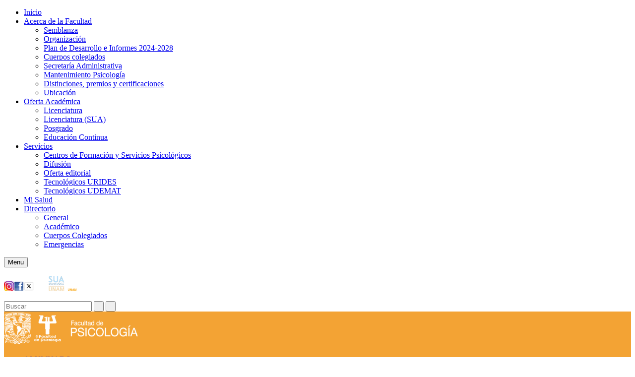

--- FILE ---
content_type: text/html; charset=UTF-8
request_url: https://www.psicologia.unam.mx/idiomas/
body_size: 25916
content:
<!DOCTYPE html>
<!--[if IE 7]>
<html class="ie ie7" lang="es-ES">
<![endif]-->
<!--[if IE 8]>
<html class="ie ie8" lang="es-ES">
<![endif]-->
<!--[if !(IE 7) | !(IE 8)  ]><!-->
<html lang="es-ES">
<!--<![endif]-->
<head>
<meta charset="UTF-8">
<meta name="description" content="La Facultad de Psicología de la UNAM conforma el centro de enseñanza profesional y científica de la Psicología más importante de México, además de ser líder nacional en investigación en su campo. Para el desarrollo de sus funciones formativas, se sustenta en el trabajo coordinado de su personal académico y su personal administrativo."> 
<meta content="psicologia unam, psicology, unam, universidad nacional autonoma de méxico, facultad, psicología, asesoría, mi salud, directorio, psicol, silvia macotela, revista de investigación psicológica, Facultad Psicología UNAM" name="keywords">
<link rel="canonical" href="https://www.psicologia.unam.mx">

<!-- Google tag (gtag.js) -->
<script async src="https://www.googletagmanager.com/gtag/js?id=G-4461C3HX2C"></script>
<script>
  window.dataLayer = window.dataLayer || [];
  function gtag(){dataLayer.push(arguments);}
  gtag('js', new Date());

  gtag('config', 'G-4461C3HX2C');
</script>
<meta charset="UTF-8" />
<meta name="viewport" content="width=device-width, minimum-scale=1.0, initial-scale=1.0">
<link rel="shortcut icon" type="image/x-icon" href="http://www.psicologia.unam.mx/wp-content/uploads/2015/01/favicon.ico">
<title>Facultad de Psicología UNAMIdiomas | Psicología-UNAM</title>
<link rel="pingback" href="http://www.psicologia.unam.mx/xmlrpc.php" />
<link rel="shortcut icon" type="image/x-icon" href="http://www.psicologia.unam.mx/wp-content/uploads/2015/01/favicon.ico">
<!--[if lt IE 9]>
<script src="http://www.psicologia.unam.mx/wp-content/themes/university/js/html5.js" type="text/javascript"></script>
<![endif]-->
<!--[if lte IE 9]>
<link rel="stylesheet" type="text/css" href="http://www.psicologia.unam.mx/wp-content/themes/university/css/ie.css" />
<![endif]-->

	<meta property="description" content="La Facultad de Psicología forma de manera integral y responsable a los profesionales de la Psicología, realiza investigación de vanguardia y difunde a la sociedad sus resultados con el más alto nivel de rigor científico y ético"/>
	<link rel="alternate" type="application/rss+xml" title="Psicología-UNAM &raquo; Feed" href="http://www.psicologia.unam.mx/feed/" />
<link rel="alternate" type="application/rss+xml" title="Psicología-UNAM &raquo; RSS de los comentarios" href="http://www.psicologia.unam.mx/comments/feed/" />
<link rel='stylesheet' id='document-gallery-css'  href='http://www.psicologia.unam.mx/wp-content/plugins/document-gallery/assets/css/style.min.css?ver=4.4.3' type='text/css' media='all' />
<link rel='stylesheet' id='dashicons-css'  href='http://www.psicologia.unam.mx/wp-includes/css/dashicons.min.css?ver=4.2.4' type='text/css' media='all' />
<link rel='stylesheet' id='my-calendar-reset-css'  href='http://www.psicologia.unam.mx/wp-content/plugins/my-calendar/css/reset.css?ver=4.2.4' type='text/css' media='all' />
<link rel='stylesheet' id='my-calendar-style-css'  href='http://www.psicologia.unam.mx/wp-content/plugins/my-calendar/styles/refresh.css?ver=4.2.4' type='text/css' media='all' />
<link rel='stylesheet' id='portfolio-all-css-css'  href='http://www.psicologia.unam.mx/wp-content/plugins/portfolio-gallery/style/portfolio-all.css?ver=4.2.4' type='text/css' media='all' />
<link rel='stylesheet' id='style2-os-css-css'  href='http://www.psicologia.unam.mx/wp-content/plugins/portfolio-gallery/style/style2-os.css?ver=4.2.4' type='text/css' media='all' />
<link rel='stylesheet' id='lightbox-css-css'  href='http://www.psicologia.unam.mx/wp-content/plugins/portfolio-gallery/style/lightbox.css?ver=4.2.4' type='text/css' media='all' />
<link rel='stylesheet' id='rs-plugin-settings-css'  href='http://www.psicologia.unam.mx/wp-content/plugins/revslider/rs-plugin/css/settings.css?rev=4.6.0&#038;ver=4.2.4' type='text/css' media='all' />
<style id='rs-plugin-settings-inline-css' type='text/css'>
.tp-caption a{color:#ff7302;text-shadow:none;-webkit-transition:all 0.2s ease-out;-moz-transition:all 0.2s ease-out;-o-transition:all 0.2s ease-out;-ms-transition:all 0.2s ease-out}.tp-caption a:hover{color:#ffa902}
</style>
<link rel='stylesheet' id='wp-pagenavi-css'  href='http://www.psicologia.unam.mx/wp-content/plugins/wp-pagenavi/pagenavi-css.css?ver=2.70' type='text/css' media='all' />
<link rel='stylesheet' id='google-font-css'  href='http://fonts.googleapis.com/css?family=Raleway%7CRaleway&#038;ver=4.2.4' type='text/css' media='all' />
<link rel='stylesheet' id='bootstrap-css'  href='http://www.psicologia.unam.mx/wp-content/themes/university/css/bootstrap.min.css?ver=4.2.4' type='text/css' media='all' />
<link rel='stylesheet' id='font-awesome-css'  href='http://www.psicologia.unam.mx/wp-content/themes/university/fonts/css/font-awesome.min.css?ver=4.2.4' type='text/css' media='all' />
<link rel='stylesheet' id='owl-carousel-css'  href='http://www.psicologia.unam.mx/wp-content/themes/university/js/owl-carousel/owl.carousel.css?ver=4.2.4' type='text/css' media='all' />
<link rel='stylesheet' id='owl-carousel-theme-css'  href='http://www.psicologia.unam.mx/wp-content/themes/university/js/owl-carousel/owl.theme.css?ver=4.2.4' type='text/css' media='all' />
<link rel='stylesheet' id='style-css'  href='http://www.psicologia.unam.mx/wp-content/themes/university/style.css?ver=4.2.4' type='text/css' media='all' />
<link rel='stylesheet' id='custom-css-css'  href='http://www.psicologia.unam.mx/wp-content/themes/university/css/custom.css.php?ver=4.2.4' type='text/css' media='all' />
<link rel='stylesheet' id='js_composer_front-css'  href='http://www.psicologia.unam.mx/wp-content/plugins/js_composer/assets/css/js_composer.css?ver=4.3.3' type='text/css' media='all' />
<link rel='stylesheet' id='js_composer_custom_css-css'  href='http://www.psicologia.unam.mx/wp-content/uploads/js_composer/custom.css?ver=4.3.3' type='text/css' media='screen' />
<link rel='stylesheet' id='msl-main-css'  href='http://www.psicologia.unam.mx/wp-content/plugins/master-slider/public/assets/css/masterslider.main.css?ver=2.7.1' type='text/css' media='all' />
<link rel='stylesheet' id='msl-custom-css'  href='http://www.psicologia.unam.mx/wp-content/uploads/master-slider/custom.css?ver=19.4' type='text/css' media='all' />
		<script type="text/javascript">
			ajaxurl = typeof(ajaxurl) !== 'string' ? 'http://www.psicologia.unam.mx/wp-admin/admin-ajax.php' : ajaxurl;
		</script>
		<script type='text/javascript' src='http://www.psicologia.unam.mx/wp-includes/js/jquery/jquery.js?ver=1.11.2'></script>
<script type='text/javascript' src='http://www.psicologia.unam.mx/wp-includes/js/jquery/jquery-migrate.min.js?ver=1.2.1'></script>
<script type='text/javascript' src='http://www.psicologia.unam.mx/wp-content/plugins/revslider/rs-plugin/js/jquery.themepunch.tools.min.js?rev=4.6.0&#038;ver=4.2.4'></script>
<script type='text/javascript' src='http://www.psicologia.unam.mx/wp-content/plugins/revslider/rs-plugin/js/jquery.themepunch.revolution.min.js?rev=4.6.0&#038;ver=4.2.4'></script>
<link rel="EditURI" type="application/rsd+xml" title="RSD" href="http://www.psicologia.unam.mx/xmlrpc.php?rsd" />
<link rel="wlwmanifest" type="application/wlwmanifest+xml" href="http://www.psicologia.unam.mx/wp-includes/wlwmanifest.xml" /> 
<meta name="generator" content="WordPress 4.2.4" />
<link rel='shortlink' href='http://www.psicologia.unam.mx/?p=2398' />
<script>var ms_grabbing_curosr = 'http://www.psicologia.unam.mx/wp-content/plugins/master-slider/public/assets/css/common/grabbing.cur', ms_grab_curosr = 'http://www.psicologia.unam.mx/wp-content/plugins/master-slider/public/assets/css/common/grab.cur';</script>
<meta name="generator" content="MasterSlider 2.7.1 - Responsive Touch Image Slider | www.avt.li/msf" />

<style type="text/css">
<!--
/* Styles by My Calendar - Joseph C Dolson http://www.joedolson.com/ */

.mc-main .mc_general .event-title, .mc-main .mc_general .event-title a { background: #ffffff; color: #000000; }
.mc-main .mc_general .event-title a:hover, .mc-main .mc_general .event-title a:focus { background: #ffffff;}
.mc-event-visible {
display: block!important;
}
-->
</style>
<script type='text/javascript'>
	jQuery('html').addClass('mcjs');
	jQuery(document).ready( function($) { $('html').removeClass('mcjs') } );
</script>
<style id="popup-maker-themes"  type="text/css">/* Popup Theme 36546: Borde enmarcado */
.popmake-overlay.theme-36546, .popmake-overlay.theme-framed-border { background-color: rgba( 255, 255, 255, 1 ) } 
.popmake.theme-36546, .popmake.theme-framed-border { padding: 18px; border-radius: 0px; border: 1px none #000000; box-shadow: 1px 1px 3px 0px rgba( 2, 2, 2, 0.23 ); background-color: rgba( 249, 249, 249, 1 ) } 
.popmake.theme-36546 .popmake-title, .popmake.theme-framed-border .popmake-title { color: #000000; text-align: left; text-shadow: 0px 0px 0px rgba( 2, 2, 2, 0.23 ); font-family: inherit; font-weight: inherit; font-size: 32px; font-style: normal; line-height: 36px } 
.popmake.theme-36546 .popmake-content, .popmake.theme-framed-border .popmake-content { color: #8c8c8c; font-family: inherit; font-weight: inherit; font-style: normal } 
.popmake.theme-36546 .popmake-close, .popmake.theme-framed-border .popmake-close { height: 20px; width: 20px; left: auto; right: 0px; bottom: auto; top: 0px; padding: 8px; color: #ffffff; font-family: inherit; font-weight: inherit; font-size: 12px; font-style: normal; line-height: 14px; border: 1px none #ffffff; border-radius: 0px; box-shadow: 0px 0px 0px 0px rgba( 2, 2, 2, 0.23 ); text-shadow: 0px 0px 0px rgba( 0, 0, 0, 0.23 ); background-color: rgba( 0, 183, 205, 1 ) } 
/* Popup Theme 36545: Moderno */
.popmake-overlay.theme-36545, .popmake-overlay.theme-cutting-edge { background-color: rgba( 255, 255, 255, 1 ) } 
.popmake.theme-36545, .popmake.theme-cutting-edge { padding: 18px; border-radius: 0px; border: 1px none #000000; box-shadow: 1px 1px 3px 0px rgba( 2, 2, 2, 0.23 ); background-color: rgba( 249, 249, 249, 1 ) } 
.popmake.theme-36545 .popmake-title, .popmake.theme-cutting-edge .popmake-title { color: #000000; text-align: left; text-shadow: 0px 0px 0px rgba( 2, 2, 2, 0.23 ); font-family: inherit; font-weight: inherit; font-size: 32px; font-style: normal; line-height: 36px } 
.popmake.theme-36545 .popmake-content, .popmake.theme-cutting-edge .popmake-content { color: #8c8c8c; font-family: inherit; font-weight: inherit; font-style: normal } 
.popmake.theme-36545 .popmake-close, .popmake.theme-cutting-edge .popmake-close { height: 20px; width: 20px; left: auto; right: 0px; bottom: auto; top: 0px; padding: 8px; color: #ffffff; font-family: inherit; font-weight: inherit; font-size: 12px; font-style: normal; line-height: 14px; border: 1px none #ffffff; border-radius: 0px; box-shadow: 0px 0px 0px 0px rgba( 2, 2, 2, 0.23 ); text-shadow: 0px 0px 0px rgba( 0, 0, 0, 0.23 ); background-color: rgba( 0, 183, 205, 1 ) } 
/* Popup Theme 36544: Hello Box */
.popmake-overlay.theme-36544, .popmake-overlay.theme-hello-box { background-color: rgba( 255, 255, 255, 1 ) } 
.popmake.theme-36544, .popmake.theme-hello-box { padding: 18px; border-radius: 0px; border: 1px none #000000; box-shadow: 1px 1px 3px 0px rgba( 2, 2, 2, 0.23 ); background-color: rgba( 249, 249, 249, 1 ) } 
.popmake.theme-36544 .popmake-title, .popmake.theme-hello-box .popmake-title { color: #000000; text-align: left; text-shadow: 0px 0px 0px rgba( 2, 2, 2, 0.23 ); font-family: inherit; font-weight: inherit; font-size: 32px; font-style: normal; line-height: 36px } 
.popmake.theme-36544 .popmake-content, .popmake.theme-hello-box .popmake-content { color: #8c8c8c; font-family: inherit; font-weight: inherit; font-style: normal } 
.popmake.theme-36544 .popmake-close, .popmake.theme-hello-box .popmake-close { height: 20px; width: 20px; left: auto; right: 0px; bottom: auto; top: 0px; padding: 8px; color: #ffffff; font-family: inherit; font-weight: inherit; font-size: 12px; font-style: normal; line-height: 14px; border: 1px none #ffffff; border-radius: 0px; box-shadow: 0px 0px 0px 0px rgba( 2, 2, 2, 0.23 ); text-shadow: 0px 0px 0px rgba( 0, 0, 0, 0.23 ); background-color: rgba( 0, 183, 205, 1 ) } 
/* Popup Theme 36543: Azul corporativo */
.popmake-overlay.theme-36543, .popmake-overlay.theme-enterprise-blue { background-color: rgba( 255, 255, 255, 1 ) } 
.popmake.theme-36543, .popmake.theme-enterprise-blue { padding: 18px; border-radius: 0px; border: 1px none #000000; box-shadow: 1px 1px 3px 0px rgba( 2, 2, 2, 0.23 ); background-color: rgba( 249, 249, 249, 1 ) } 
.popmake.theme-36543 .popmake-title, .popmake.theme-enterprise-blue .popmake-title { color: #000000; text-align: left; text-shadow: 0px 0px 0px rgba( 2, 2, 2, 0.23 ); font-family: inherit; font-weight: inherit; font-size: 32px; font-style: normal; line-height: 36px } 
.popmake.theme-36543 .popmake-content, .popmake.theme-enterprise-blue .popmake-content { color: #8c8c8c; font-family: inherit; font-weight: inherit; font-style: normal } 
.popmake.theme-36543 .popmake-close, .popmake.theme-enterprise-blue .popmake-close { height: 20px; width: 20px; left: auto; right: 0px; bottom: auto; top: 0px; padding: 8px; color: #ffffff; font-family: inherit; font-weight: inherit; font-size: 12px; font-style: normal; line-height: 14px; border: 1px none #ffffff; border-radius: 0px; box-shadow: 0px 0px 0px 0px rgba( 2, 2, 2, 0.23 ); text-shadow: 0px 0px 0px rgba( 0, 0, 0, 0.23 ); background-color: rgba( 0, 183, 205, 1 ) } 
/* Popup Theme 36542: Light Box */
.popmake-overlay.theme-36542, .popmake-overlay.theme-lightbox { background-color: rgba( 255, 255, 255, 1 ) } 
.popmake.theme-36542, .popmake.theme-lightbox { padding: 18px; border-radius: 0px; border: 1px none #000000; box-shadow: 1px 1px 3px 0px rgba( 2, 2, 2, 0.23 ); background-color: rgba( 249, 249, 249, 1 ) } 
.popmake.theme-36542 .popmake-title, .popmake.theme-lightbox .popmake-title { color: #000000; text-align: left; text-shadow: 0px 0px 0px rgba( 2, 2, 2, 0.23 ); font-family: inherit; font-weight: inherit; font-size: 32px; font-style: normal; line-height: 36px } 
.popmake.theme-36542 .popmake-content, .popmake.theme-lightbox .popmake-content { color: #8c8c8c; font-family: inherit; font-weight: inherit; font-style: normal } 
.popmake.theme-36542 .popmake-close, .popmake.theme-lightbox .popmake-close { height: 20px; width: 20px; left: auto; right: 0px; bottom: auto; top: 0px; padding: 8px; color: #ffffff; font-family: inherit; font-weight: inherit; font-size: 12px; font-style: normal; line-height: 14px; border: 1px none #ffffff; border-radius: 0px; box-shadow: 0px 0px 0px 0px rgba( 2, 2, 2, 0.23 ); text-shadow: 0px 0px 0px rgba( 0, 0, 0, 0.23 ); background-color: rgba( 0, 183, 205, 1 ) } 
/* Popup Theme 36541: Tema por defecto */
.popmake-overlay.theme-36541, .popmake-overlay.theme-tema-por-defecto { background-color: rgba( 0, 43, 122, 0.7 ) } 
.popmake.theme-36541, .popmake.theme-tema-por-defecto { padding: 17px; border-radius: 24px; border: 1px none #000000; box-shadow: 1px 1px 3px 0px rgba( 0, 0, 0, 0.23 ); background-color: rgba( 214, 201, 226, 1 ) } 
.popmake.theme-36541 .popmake-title, .popmake.theme-tema-por-defecto .popmake-title { color: #000000; text-align: left; text-shadow: 0px 0px 0px rgba( 2, 2, 2, 0.23 ); font-family: inherit; font-size: 32px; line-height: 36px } 
.popmake.theme-36541 .popmake-content, .popmake.theme-tema-por-defecto .popmake-content { color: #191919; font-family: inherit } 
.popmake.theme-36541 .popmake-close, .popmake.theme-tema-por-defecto .popmake-close { height: auto; width: auto; left: auto; right: 0px; bottom: auto; top: 0px; padding: 8px; color: #000000; font-family: inherit; font-size: 12px; line-height: 14px; border: 1px none #ffffff; border-radius: 0px; box-shadow: 0px 0px 0px 0px rgba( 2, 2, 2, 0.23 ); text-shadow: 0px 0px 0px rgba( 0, 0, 0, 0.23 ); background-color: rgba( 130, 36, 227, 0 ) } 
</style><meta name="generator" content="Powered by Visual Composer - drag and drop page builder for WordPress."/>
<link rel='canonical' href='http://www.psicologia.unam.mx/idiomas/' />
<style type="text/css" id="custom-background-css">
body.custom-background { background-color: #ffffff; }
</style>
<style type="text/css" data-type="vc_custom-css">/*Oculta menus*/
.investigacion{
    display:none;
}



/*cambia el color del encabezado*/
nav.main-color-2-bg {
    background-color: #F3A334!important;
}

/*OCULTAR MENUS*/
.academicos, .vinculacion {
display:none;
}

/*Cambia color de tabs y acardeón*/
.wpb_wrapper .wpb_accordion .wpb_accordion_wrapper .ui-accordion-header-active,.wpb_wrapper .wpb_accordion .wpb_accordion_wrapper .wpb_accordion_header:hover {
    background-color: #F3A334!important;
    border-color: #F3A334!important;
}

.wpb_wrapper .wpb_accordion .wpb_accordion_wrapper .wpb_accordion_header {
        background-color: #F3A334!important;
    border-color: #F3A334!important;
    color:#ffffff!important;
}

.wpb_wrapper .wpb_accordion .wpb_accordion_wrapper .ui-accordion-header-active,.wpb_wrapper .wpb_accordion .wpb_accordion_wrapper .wpb_accordion_header:hover {
    background-color: #F3A334!important;
    border-color: #F3A334!important;
    color:#000000!important;
}

.ui-tabs-active{
    background-color: #EAEAEA!important;
  -webkit-border-top-left-radius: 20px;
-webkit-border-top-right-radius: 20px;
-moz-border-radius-topleft: 20px;
-moz-border-radius-topright: 20px;
border-top-left-radius: 20px;
border-top-right-radius: 20px;
}

.wpb_wrapper .wpb_content_element.wpb_tabs .wpb_tour_tabs_wrapper .wpb_tab, .wpb_wrapper .wpb_tour .wpb_tour_tabs_wrapper .wpb_tab
{background-color: #EAEAEA;
padding: 16px 20px;}


/*cambia color de encabezado Aprendizaje del Inglés*/
span.un-heading-content.btn {
cursor: default;
pointer-events: none;
background: #eaeaea;
}

/*cambia fondo de la tabla*/
table:not(.shop_table)>tbody>tr:hover>td, table:not(.shop_table)>tbody>tr:hover>th {
    background-color: #eaeaea;
    color: #000000;
}
.avisorec {
    display:none;
}</style>

<style type="text/css" >
	@media only screen and (-webkit-min-device-pixel-ratio: 2),(min-resolution: 192dpi) {
		/* Retina Logo */
		.logo{background:url(http://www.psicologia.unam.mx/wp-content/uploads/2015/01/unam-fac-blanco1.png) no-repeat center; display:inline-block !important; background-size:contain;}
		.logo img{ opacity:0; visibility:hidden}
		.logo *{display:inline-block}
	}
</style>



<script type="application/ld+json">
{
  "@context": "https://schema.org",
  "@type": "CollegeOrUniversity",
  "name": "Facultad de Psicología UNAM",
  "url": "http://www.psicologia.unam.mx",
  "logo": "http://www.psicologia.unam.mx/wp-content/uploads/2023/02/logo.png",
  "sameAs": [
    "https://www.facebook.com/FACULTADPSICUNAM",
    "https://twitter.com/facultad_psic"
  ],
  "address": {
    "@type": "PostalAddress",
    "streetAddress": "Avenida Universidad 3000, Ciudad Universitaria",
    "addressLocality": "CDMX",
    "addressCountry": "MX",
    "postalCode": "04510"
  },
  "department": {
    "@type": "CollegeOrUniversityDepartment",
    "name": "Departamento de Psicología"
  }
}
</script>





</head>

<body class="page page-id-2398 page-template-default custom-background _masterslider _ms_version_2.7.1 full-width custom-background-white single-author wpb-js-composer js-comp-ver-4.3.3 vc_responsive">
<a name="top" style="height:0; position:absolute; top:0;" id="top-anchor"></a>
<div id="body-wrap">
    <div id="wrap">
        <header>
            			<div id="top-nav" class="dark-div">
                <nav class="navbar navbar-inverse main-color-1-bg" role="navigation">
                    <div class="container">
                        <!-- Collect the nav links, forms, and other content for toggling -->
                        <div class="top-menu">
                            <ul class="nav navbar-nav hidden-xs">
                              <li id="nav-menu-item-1714" class="main-menu-item menu-item-depth-0 menu-item menu-item-type-custom menu-item-object-custom menu-item-home"><a href="http://www.psicologia.unam.mx/" class="menu-link  main-menu-link">Inicio </a></li>
<li id="nav-menu-item-2018" class="main-menu-item menu-item-depth-0 menu-item menu-item-type-custom menu-item-object-custom menu-item-has-children parent dropdown"><a href="#" class="menu-link dropdown-toggle disabled main-menu-link" data-toggle="dropdown">Acerca de la Facultad </a>
<ul class="dropdown-menu menu-depth-1">
	<li id="nav-menu-item-2013" class="sub-menu-item menu-item-depth-1 menu-item menu-item-type-post_type menu-item-object-page"><a href="http://www.psicologia.unam.mx/semblanza/" class="menu-link  sub-menu-link">Semblanza </a></li>
	<li id="nav-menu-item-2017" class="sub-menu-item menu-item-depth-1 menu-item menu-item-type-post_type menu-item-object-page"><a href="http://www.psicologia.unam.mx/organizacion/" class="menu-link  sub-menu-link">Organización </a></li>
	<li id="nav-menu-item-44236" class="sub-menu-item menu-item-depth-1 menu-item menu-item-type-custom menu-item-object-custom"><a href="https://www.psicologia.unam.mx/plan-de-desarrollo-e-informes-2024-2028/" class="menu-link  sub-menu-link">Plan de Desarrollo e Informes 2024-2028 </a></li>
	<li id="nav-menu-item-1740" class="sub-menu-item menu-item-depth-1 menu-item menu-item-type-post_type menu-item-object-page"><a href="http://www.psicologia.unam.mx/cuerpos-colegiados/" class="menu-link  sub-menu-link">Cuerpos colegiados </a></li>
	<li id="nav-menu-item-14233" class="sub-menu-item menu-item-depth-1 menu-item menu-item-type-post_type menu-item-object-page"><a href="http://www.psicologia.unam.mx/secretaria-administrativa/" class="menu-link  sub-menu-link">Secretaría Administrativa </a></li>
	<li id="nav-menu-item-44071" class="sub-menu-item menu-item-depth-1 menu-item menu-item-type-custom menu-item-object-custom"><a href="https://www.psicologia.unam.mx/obras-y-mantenimientos/" class="menu-link  sub-menu-link">Mantenimiento Psicología </a></li>
	<li id="nav-menu-item-4561" class="sub-menu-item menu-item-depth-1 menu-item menu-item-type-post_type menu-item-object-page"><a href="http://www.psicologia.unam.mx/premios-distinciones-y-certificaciones/" class="menu-link  sub-menu-link">Distinciones, premios y certificaciones </a></li>
	<li id="nav-menu-item-2257" class="sub-menu-item menu-item-depth-1 menu-item menu-item-type-post_type menu-item-object-page"><a href="http://www.psicologia.unam.mx/ubicacion/" class="menu-link  sub-menu-link">Ubicación </a></li>

</ul>
</li>
<li id="nav-menu-item-16" class="main-menu-item menu-item-depth-0 menu-item menu-item-type-custom menu-item-object-custom menu-item-has-children parent dropdown"><a href="#" class="menu-link dropdown-toggle disabled main-menu-link" data-toggle="dropdown">Oferta Académica </a>
<ul class="dropdown-menu menu-depth-1">
	<li id="nav-menu-item-1743" class="sub-menu-item menu-item-depth-1 menu-item menu-item-type-post_type menu-item-object-page"><a href="http://www.psicologia.unam.mx/licenciatura/" class="menu-link  sub-menu-link">Licenciatura </a></li>
	<li id="nav-menu-item-1955" class="sub-menu-item menu-item-depth-1 menu-item menu-item-type-custom menu-item-object-custom"><a target="_blank" href="http://sua.psicologia.unam.mx" class="menu-link  sub-menu-link">Licenciatura (SUA) </a></li>
	<li id="nav-menu-item-36896" class="sub-menu-item menu-item-depth-1 menu-item menu-item-type-custom menu-item-object-custom"><a target="_blank" href="https://depi.psicologia.unam.mx/inicio" class="menu-link  sub-menu-link">Posgrado </a></li>
	<li id="nav-menu-item-3890" class="sub-menu-item menu-item-depth-1 menu-item menu-item-type-custom menu-item-object-custom"><a target="_blank" href="http://dec.psicol.unam.mx" class="menu-link  sub-menu-link">Educación Continua </a></li>

</ul>
</li>
<li id="nav-menu-item-1754" class="main-menu-item menu-item-depth-0 menu-item menu-item-type-custom menu-item-object-custom menu-item-has-children parent dropdown"><a href="#" class="menu-link dropdown-toggle disabled main-menu-link" data-toggle="dropdown">Servicios </a>
<ul class="dropdown-menu menu-depth-1">
	<li id="nav-menu-item-2054" class="sub-menu-item menu-item-depth-1 menu-item menu-item-type-post_type menu-item-object-page"><a href="http://www.psicologia.unam.mx/centros-de-formacion/" class="menu-link  sub-menu-link">Centros de Formación y Servicios Psicológicos </a></li>
	<li id="nav-menu-item-1986" class="sub-menu-item menu-item-depth-1 menu-item menu-item-type-post_type menu-item-object-page"><a href="http://www.psicologia.unam.mx/difusion/" class="menu-link  sub-menu-link">Difusión </a></li>
	<li id="nav-menu-item-34233" class="sub-menu-item menu-item-depth-1 menu-item menu-item-type-custom menu-item-object-custom"><a href="http://www.psicologia.unam.mx/oferta-editorial-de-la-facultad/" class="menu-link  sub-menu-link">Oferta editorial </a></li>
	<li id="nav-menu-item-27866" class="sub-menu-item menu-item-depth-1 menu-item menu-item-type-post_type menu-item-object-page"><a href="http://www.psicologia.unam.mx/servicios-tecnologicos-urides/" class="menu-link  sub-menu-link">Tecnológicos URIDES </a></li>
	<li id="nav-menu-item-40028" class="sub-menu-item menu-item-depth-1 menu-item menu-item-type-custom menu-item-object-custom"><a href="https://www.psicologia.unam.mx/tecnologicos-udemat/" class="menu-link  sub-menu-link">Tecnológicos UDEMAT </a></li>

</ul>
</li>
<li id="nav-menu-item-35419" class="main-menu-item menu-item-depth-0 menu-item menu-item-type-custom menu-item-object-custom"><a target="_blank" href="https://programas.cuaed.unam.mx/psicologia-recursos/moodle/" class="menu-link  main-menu-link">Mi Salud </a></li>
<li id="nav-menu-item-1753" class="main-menu-item menu-item-depth-0 menu-item menu-item-type-custom menu-item-object-custom menu-item-has-children parent dropdown"><a target="_blank" href="http://planeacion.psicol.unam.mx/directorio/" class="menu-link dropdown-toggle disabled main-menu-link" data-toggle="dropdown">Directorio </a>
<ul class="dropdown-menu menu-depth-1">
	<li id="nav-menu-item-7464" class="sub-menu-item menu-item-depth-1 menu-item menu-item-type-custom menu-item-object-custom"><a href="http://planeacion.psicol.unam.mx/directorio/" class="menu-link  sub-menu-link">General </a></li>
	<li id="nav-menu-item-7463" class="sub-menu-item menu-item-depth-1 menu-item menu-item-type-custom menu-item-object-custom"><a href="http://planeacion.psicol.unam.mx/directorio/personal-academico" class="menu-link  sub-menu-link">Académico </a></li>
	<li id="nav-menu-item-7471" class="sub-menu-item menu-item-depth-1 menu-item menu-item-type-custom menu-item-object-custom"><a href="http://planeacion.psicol.unam.mx/directorio/cuerpos-colegiados" class="menu-link  sub-menu-link">Cuerpos Colegiados </a></li>
	<li id="nav-menu-item-7472" class="sub-menu-item menu-item-depth-1 menu-item menu-item-type-custom menu-item-object-custom"><a href="http://planeacion.psicol.unam.mx/directorio/emergencias" class="menu-link  sub-menu-link">Emergencias </a></li>

</ul>
</li>
                            </ul>
                            <button type="button" class="mobile-menu-toggle visible-xs">
                            	<span class="sr-only">Menu</span>
                            	<i class="fa fa-bars"></i>
                            </button>
                                                        <a class="navbar-right search-toggle collapsed" data-toggle="collapse" data-target="#nav-search" href="#"><i class="fa fa-search"></i></a>
                                                                                    <div class="navbar-right topnav-sidebar">
                            	<div id="text-17" class=" col-md-12  widget_text"><div class=" widget-inner">			<div class="textwidget"><!--<a href="#"><i class="fa fa-facebook"></i></a><a href="#"><i class="fa fa-youtube"></i></a><a href="#"><i class="fa fa-twitter"></i></a>--></div>
		</div></div><div id="black-studio-tinymce-5" class=" col-md-12  widget_black_studio_tinymce"><div class=" widget-inner"><div class="textwidget"><p><a href="https://www.instagram.com/unam.psicologia/" target="_blank"><img src="http://www.psicologia.unam.mx/wp-content/uploads/2015/01/Logo-Instagram-para-sitio-web.png" alt="INSTAGRAM" width="20" height="20" border="0" /></a><a href="https://www.facebook.com/unam.psicologia" target="_blank"><img src="http://www.psicologia.unam.mx/wp-content/uploads/2015/01/facebook-icon-logo-vector-400x400.png" alt="FACEBOOK" width="20" height="20" border="0" /></a><a href="https://twitter.com/unam_psicologia" target="_blank"><img src="http://www.psicologia.unam.mx/wp-content/uploads/2015/01/Psicologia_twitter2.png" alt="FACEBOOK" width="20" height="20" border="0" /></a><a href="https://depi.psicologia.unam.mx/inicio" target="_blank"><img class="alignnone size-full wp-image-11535" src="http://www.psicologia.unam.mx/wp-content/uploads/2015/01/DEPI.png" alt="DEPI" width="30" height="29" /></a><a href="https://sua.psicologia.unam.mx/" target="_blank"><img class="alignnone size-full wp-image-11535" src="http://www.psicologia.unam.mx/wp-content/uploads/2015/01/thumbnail_SUA-blanco-logo2.png" alt="SUA" width="32" height="31" /></a><a href="https://dec.psicol.unam.mx/" target="_blank"><img class="alignnone size-full wp-image-11535" src="http://www.psicologia.unam.mx/wp-content/uploads/2015/01/DEC.png" alt="DEC" width="31" height="32" /></a><a href="https://eventos.psicologia.unam.mx/eventos-calendario/mes/" target="_blank"><img class="alignnone size-full wp-image-11535" src="http://www.psicologia.unam.mx/wp-content/uploads/2015/01/thumbnail_calendar-a1-blanco-s.png" alt="Calendario" width="31" height="30" /></a></p>
</div></div></div>                            </div>
                                                        <div id="nav-search" class="collapse dark-div">
                            	<div class="container">
                                <form action="http://www.psicologia.unam.mx">
                                    <div class="input-group">
                                        <input type="text" name="s" class="form-control search-field" placeholder="Buscar" autocomplete="off">
                                        <span class="input-group-btn">
                                            <button type="submit"><i class="fa fa-search fa-4x"></i>&nbsp;</button>
                                        </span>
                                        <span class="input-group-btn hidden-xs">
                                            <button type="button" data-toggle="collapse" data-target="#nav-search">&nbsp;<i class="fa fa-times fa-2x"></i></button>
                                        </span>
                                    </div>
                                </form>
                                </div>
                            </div>
                                                    </div><!-- /.navbar-collapse -->
                    </div>
                </nav>
            </div><!--/top-nap-->
            <div id="main-nav" class="dark-div">
                <nav class="navbar navbar-inverse main-color-2-bg" role="navigation">
                    <div class="container">
                        <!-- Brand and toggle get grouped for better mobile display -->
                        <div class="navbar-header">
                                                        <a class="logo" href="http://www.psicologia.unam.mx" title="Portal UNAM"></a><img src="https://www.psicologia.unam.mx/wp-content/uploads/2015/01/unam-fac-blanco1.png" width="270" alt="Ir a la página principal de la UNAM" usemap="#Map" title="Facultad de Psicología"><map name="Map"><area shape="rect" coords="1,3,60,150" href="http://www.unam.mx" target="_blank" alt="Ir a la página principal de la UNAM"></map>
                                                    </div>
                        <!-- Collect the nav links, forms, and other content for toggling -->
                        <div class="main-menu hidden-xs">
                            <ul class="nav navbar-nav navbar-right">
                            	<li id="nav-menu-item-1478" class="main-menu-item menu-item-depth-0 menu-item menu-item-type-post_type menu-item-object-page current-menu-ancestor current-menu-parent current_page_parent current_page_ancestor menu-item-has-children parent dropdown"><a href="http://www.psicologia.unam.mx/alumnos/" class="menu-link dropdown-toggle disabled main-menu-link" data-toggle="dropdown">ALUMNADO </a>
<ul class="dropdown-menu menu-depth-1">
	<li id="nav-menu-item-4235" class="sub-menu-item menu-item-depth-1 menu-item menu-item-type-custom menu-item-object-custom menu-item-has-children parent dropdown-submenu"><a href="#" class="menu-link  sub-menu-link">Administración Escolar </a>
	<ul class="dropdown-menu menu-depth-2">
		<li id="nav-menu-item-2475" class="sub-menu-item menu-item-depth-2 menu-item menu-item-type-post_type menu-item-object-page"><a href="http://www.psicologia.unam.mx/administracion-escolar/" class="menu-link  sub-menu-link">Licenciatura </a></li>

	</ul>
</li>
	<li id="nav-menu-item-16166" class="sub-menu-item menu-item-depth-1 menu-item menu-item-type-post_type menu-item-object-page"><a href="http://www.psicologia.unam.mx/academica/" class="menu-link  sub-menu-link">Orientación Académica​ </a></li>
	<li id="nav-menu-item-4236" class="sub-menu-item menu-item-depth-1 menu-item menu-item-type-custom menu-item-object-custom menu-item-has-children parent dropdown-submenu"><a href="#" class="menu-link  sub-menu-link">Horarios </a>
	<ul class="dropdown-menu menu-depth-2">
		<li id="nav-menu-item-2736" class="sub-menu-item menu-item-depth-2 menu-item menu-item-type-custom menu-item-object-custom"><a target="_blank" href="http://132.248.25.133/alumno/horarios/publicar/" class="menu-link  sub-menu-link">Licenciatura </a></li>

	</ul>
</li>
	<li id="nav-menu-item-30497" class="sub-menu-item menu-item-depth-1 menu-item menu-item-type-custom menu-item-object-custom"><a target="_blank" href="https://psicologiaposgrado.bibliotecas.unam.mx:81/" class="menu-link  sub-menu-link">Centro de Documentación </a></li>
	<li id="nav-menu-item-30546" class="sub-menu-item menu-item-depth-1 menu-item menu-item-type-custom menu-item-object-custom"><a target="_blank" href="https://psicologia-licenciatura.bibliotecas.unam.mx:81/" class="menu-link  sub-menu-link">Biblioteca </a></li>
	<li id="nav-menu-item-2389" class="sub-menu-item menu-item-depth-1 menu-item menu-item-type-post_type menu-item-object-page"><a href="http://www.psicologia.unam.mx/becas/" class="menu-link  sub-menu-link">Becas </a></li>
	<li id="nav-menu-item-2436" class="sub-menu-item menu-item-depth-1 menu-item menu-item-type-post_type menu-item-object-page current-menu-item page_item page-item-2398 current_page_item"><a href="http://www.psicologia.unam.mx/idiomas/" class="menu-link  sub-menu-link">Idiomas </a></li>
	<li id="nav-menu-item-2742" class="sub-menu-item menu-item-depth-1 menu-item menu-item-type-post_type menu-item-object-page"><a href="http://www.psicologia.unam.mx/tutorias/" class="menu-link  sub-menu-link">Programa Institucional de Tutoría </a></li>
	<li id="nav-menu-item-4304" class="sub-menu-item menu-item-depth-1 menu-item menu-item-type-post_type menu-item-object-page menu-item-has-children parent dropdown-submenu"><a href="http://www.psicologia.unam.mx/movilidad-estudiantil/" class="menu-link  sub-menu-link">Internacionalización (movilidad) </a>
	<ul class="dropdown-menu menu-depth-2">
		<li id="nav-menu-item-42530" class="sub-menu-item menu-item-depth-2 menu-item menu-item-type-custom menu-item-object-custom"><a href="https://www.psicologia.unam.mx/movilidad-estudiantil/" class="menu-link  sub-menu-link">Movilidad Estudiantil </a></li>
		<li id="nav-menu-item-42531" class="sub-menu-item menu-item-depth-2 menu-item menu-item-type-custom menu-item-object-custom"><a href="https://www.psicologia.unam.mx/movilidad-egresada/" class="menu-link  sub-menu-link">Movilidad Egresada </a></li>
		<li id="nav-menu-item-42533" class="sub-menu-item menu-item-depth-2 menu-item menu-item-type-custom menu-item-object-custom"><a href="https://www.psicologia.unam.mx/movilidad-academica/" class="menu-link  sub-menu-link">Movilidad Académica </a></li>
		<li id="nav-menu-item-42537" class="sub-menu-item menu-item-depth-2 menu-item menu-item-type-custom menu-item-object-custom"><a href="https://www.psicologia.unam.mx/cursos-coil/" class="menu-link  sub-menu-link">Cursos COIL </a></li>
		<li id="nav-menu-item-42539" class="sub-menu-item menu-item-depth-2 menu-item menu-item-type-custom menu-item-object-custom"><a href="https://www.psicologia.unam.mx/oportunidades-adicionales/" class="menu-link  sub-menu-link">Oportunidades Adicionales </a></li>

	</ul>
</li>
	<li id="nav-menu-item-2615" class="sub-menu-item menu-item-depth-1 menu-item menu-item-type-post_type menu-item-object-page"><a href="http://www.psicologia.unam.mx/practicas-y-servicio-social/" class="menu-link  sub-menu-link">Formación en la Práctica en Escenarios Profesionales </a></li>
	<li id="nav-menu-item-5638" class="sub-menu-item menu-item-depth-1 menu-item menu-item-type-post_type menu-item-object-page"><a href="http://www.psicologia.unam.mx/titulacion/" class="menu-link  sub-menu-link">Titulación </a></li>
	<li id="nav-menu-item-36918" class="sub-menu-item menu-item-depth-1 menu-item menu-item-type-custom menu-item-object-custom menu-item-has-children parent dropdown-submenu"><a href="#" class="menu-link  sub-menu-link">Servicio Social </a>
	<ul class="dropdown-menu menu-depth-2">
		<li id="nav-menu-item-36914" class="sub-menu-item menu-item-depth-2 menu-item menu-item-type-custom menu-item-object-custom"><a href="https://www.psicologia.unam.mx/inscripcion-y-liberacion/" class="menu-link  sub-menu-link">Inscripción y liberación </a></li>
		<li id="nav-menu-item-36915" class="sub-menu-item menu-item-depth-2 menu-item menu-item-type-custom menu-item-object-custom"><a href="https://www.psicologia.unam.mx/actividades-del-mes/" class="menu-link  sub-menu-link">Actividades del mes </a></li>
		<li id="nav-menu-item-36916" class="sub-menu-item menu-item-depth-2 menu-item menu-item-type-custom menu-item-object-custom"><a href="https://www.psicologia.unam.mx/formatos-de-servicio-social/" class="menu-link  sub-menu-link">Formatos </a></li>
		<li id="nav-menu-item-36917" class="sub-menu-item menu-item-depth-2 menu-item menu-item-type-custom menu-item-object-custom"><a href="https://www.psicologia.unam.mx/registro-y-renovacion-comunidad-academica/" class="menu-link  sub-menu-link">Registro y renovación (comunidad académica) </a></li>

	</ul>
</li>
	<li id="nav-menu-item-19413" class="sub-menu-item menu-item-depth-1 menu-item menu-item-type-custom menu-item-object-custom"><a href="http://www.psicologia.unam.mx/bolsa-de-trabajo-3/" class="menu-link  sub-menu-link">Bolsa de Trabajo </a></li>
	<li id="nav-menu-item-2514" class="sub-menu-item menu-item-depth-1 menu-item menu-item-type-post_type menu-item-object-page"><a href="http://www.psicologia.unam.mx/actividades-deportivas-y-culturales/" class="menu-link  sub-menu-link">Actividades Deportivas y Culturales </a></li>
	<li id="nav-menu-item-41213" class="sub-menu-item menu-item-depth-1 menu-item menu-item-type-custom menu-item-object-custom"><a href="https://www.psicologia.unam.mx/programa-de-iniciacion-temprana-a-la-investigacion-en-psicologia/" class="menu-link  sub-menu-link">Programa de Iniciación Temprana a la Investigación en Psicología </a></li>
	<li id="nav-menu-item-41774" class="sub-menu-item menu-item-depth-1 menu-item menu-item-type-custom menu-item-object-custom"><a href="https://www.psicologia.unam.mx/comision-local-de-seguridad-2/" class="menu-link  sub-menu-link">Comisión Local de Seguridad </a></li>
	<li id="nav-menu-item-5962" class="sub-menu-item menu-item-depth-1 menu-item menu-item-type-custom menu-item-object-custom menu-item-has-children parent dropdown-submenu"><a href="#" class="menu-link  sub-menu-link">Plataformas Moodle </a>
	<ul class="dropdown-menu menu-depth-2">
		<li id="nav-menu-item-5963" class="sub-menu-item menu-item-depth-2 menu-item menu-item-type-custom menu-item-object-custom"><a target="_blank" href="https://www.aulas-virtuales.psicologia.unam.mx/" class="menu-link  sub-menu-link">Sistema Escolarizado </a></li>
		<li id="nav-menu-item-5964" class="sub-menu-item menu-item-depth-2 menu-item menu-item-type-custom menu-item-object-custom"><a target="_blank" href="http://moodle.psicologia.unam.mx/" class="menu-link  sub-menu-link">SUA </a></li>

	</ul>
</li>
	<li id="nav-menu-item-35712" class="sub-menu-item menu-item-depth-1 menu-item menu-item-type-post_type menu-item-object-page"><a href="http://www.psicologia.unam.mx/recursos-igualdad/" class="menu-link  sub-menu-link">Recursos -Igualdad de Género </a></li>
	<li id="nav-menu-item-30655" class="sub-menu-item menu-item-depth-1 menu-item menu-item-type-custom menu-item-object-custom"><a href="http://www.psicologia.unam.mx/pocs/" class="menu-link  sub-menu-link">Personas Orientadoras Comunitarias (POC&#8217;S) </a></li>
	<li id="nav-menu-item-32273" class="sub-menu-item menu-item-depth-1 menu-item menu-item-type-custom menu-item-object-custom"><a href="http://www.psicologia.unam.mx/comision-tripartita-permanente/" class="menu-link  sub-menu-link">Comisión Tripartita Permanente </a></li>

</ul>
</li>
<li id="nav-menu-item-1675" class="main-menu-item menu-item-depth-0 menu-item menu-item-type-post_type menu-item-object-page menu-item-has-children parent dropdown"><a href="http://www.psicologia.unam.mx/academicos/" class="menu-link dropdown-toggle disabled main-menu-link" data-toggle="dropdown">P. ACADÉMICO </a>
<ul class="dropdown-menu menu-depth-1">
	<li id="nav-menu-item-2930" class="sub-menu-item menu-item-depth-1 menu-item menu-item-type-post_type menu-item-object-page"><a href="http://www.psicologia.unam.mx/solicitudes-y-tramites/" class="menu-link  sub-menu-link">Solicitudes y trámites </a></li>
	<li id="nav-menu-item-2862" class="sub-menu-item menu-item-depth-1 menu-item menu-item-type-post_type menu-item-object-page"><a href="http://www.psicologia.unam.mx/h-consejo-tecnico/" class="menu-link  sub-menu-link">Consejo Técnico </a></li>
	<li id="nav-menu-item-2955" class="sub-menu-item menu-item-depth-1 menu-item menu-item-type-custom menu-item-object-custom"><a target="_blank" href="http://planeacion.psicol.unam.mx/informe2015/index.php" class="menu-link  sub-menu-link">Programas e Informes </a></li>
	<li id="nav-menu-item-4438" class="sub-menu-item menu-item-depth-1 menu-item menu-item-type-custom menu-item-object-custom"><a target="_blank" href="http://dgapa.unam.mx/" class="menu-link  sub-menu-link">DGAPA </a></li>
	<li id="nav-menu-item-2864" class="sub-menu-item menu-item-depth-1 menu-item menu-item-type-custom menu-item-object-custom"><a target="_blank" href="https://www.personal.unam.mx/dgpe/" class="menu-link  sub-menu-link">DGP-Oficina Virtual </a></li>
	<li id="nav-menu-item-2693" class="sub-menu-item menu-item-depth-1 menu-item menu-item-type-custom menu-item-object-custom"><a target="_blank" href="http://www.dgae-siae.unam.mx" class="menu-link  sub-menu-link">DGAE-SIAE </a></li>
	<li id="nav-menu-item-2833" class="sub-menu-item menu-item-depth-1 menu-item menu-item-type-custom menu-item-object-custom"><a target="_blank" href="http://www.abogadogeneral.unam.mx/" class="menu-link  sub-menu-link">Legislación </a></li>
	<li id="nav-menu-item-2789" class="sub-menu-item menu-item-depth-1 menu-item menu-item-type-post_type menu-item-object-page"><a href="http://www.psicologia.unam.mx/comision-local-de-seguridad-2/" class="menu-link  sub-menu-link">Comisión Local de Seguridad </a></li>
	<li id="nav-menu-item-26354" class="sub-menu-item menu-item-depth-1 menu-item menu-item-type-custom menu-item-object-custom"><a href="http://www.psicologia.unam.mx/evaldoc/" class="menu-link  sub-menu-link">Sistema de Evaluación del Desempeño Docente </a></li>
	<li id="nav-menu-item-35711" class="sub-menu-item menu-item-depth-1 menu-item menu-item-type-post_type menu-item-object-page"><a href="http://www.psicologia.unam.mx/recursos-igualdad/" class="menu-link  sub-menu-link">Recursos -Igualdad de Género </a></li>
	<li id="nav-menu-item-30656" class="sub-menu-item menu-item-depth-1 menu-item menu-item-type-custom menu-item-object-custom"><a href="http://www.psicologia.unam.mx/pocs/" class="menu-link  sub-menu-link">Personas Orientadoras Comunitarias (POC&#8217;S) </a></li>
	<li id="nav-menu-item-32274" class="sub-menu-item menu-item-depth-1 menu-item menu-item-type-custom menu-item-object-custom"><a href="http://www.psicologia.unam.mx/comision-tripartita-permanente/" class="menu-link  sub-menu-link">Comisión Tripartita Permanente </a></li>
	<li id="nav-menu-item-41454" class="sub-menu-item menu-item-depth-1 menu-item menu-item-type-custom menu-item-object-custom"><a href="https://drive.google.com/file/d/1EqQa3AKM_a7Xwim1ZQ21otqiOVYY2clE/view" class="menu-link  sub-menu-link">Guía para docentes para brindar apoyo oportuno al estudiantado </a></li>
	<li id="nav-menu-item-42628" class="sub-menu-item menu-item-depth-1 menu-item menu-item-type-post_type menu-item-object-page menu-item-has-children parent dropdown-submenu"><a href="http://www.psicologia.unam.mx/movilidad-estudiantil/" class="menu-link  sub-menu-link">Internacionalización (movilidad) </a>
	<ul class="dropdown-menu menu-depth-2">
		<li id="nav-menu-item-42633" class="sub-menu-item menu-item-depth-2 menu-item menu-item-type-post_type menu-item-object-page"><a href="http://www.psicologia.unam.mx/movilidad-estudiantil/" class="menu-link  sub-menu-link">Movilidad Estudiantil </a></li>
		<li id="nav-menu-item-42632" class="sub-menu-item menu-item-depth-2 menu-item menu-item-type-post_type menu-item-object-page"><a href="http://www.psicologia.unam.mx/movilidad-egresada/" class="menu-link  sub-menu-link">Movilidad Egresada </a></li>
		<li id="nav-menu-item-42631" class="sub-menu-item menu-item-depth-2 menu-item menu-item-type-post_type menu-item-object-page"><a href="http://www.psicologia.unam.mx/movilidad-academica/" class="menu-link  sub-menu-link">Movilidad Académica </a></li>
		<li id="nav-menu-item-42630" class="sub-menu-item menu-item-depth-2 menu-item menu-item-type-post_type menu-item-object-page"><a href="http://www.psicologia.unam.mx/cursos-coil/" class="menu-link  sub-menu-link">Cursos COIL </a></li>
		<li id="nav-menu-item-42629" class="sub-menu-item menu-item-depth-2 menu-item menu-item-type-post_type menu-item-object-page"><a href="http://www.psicologia.unam.mx/oportunidades-adicionales/" class="menu-link  sub-menu-link">Oportunidades Adicionales </a></li>

	</ul>
</li>

</ul>
</li>
<li id="nav-menu-item-35671" class="main-menu-item menu-item-depth-0 menu-item menu-item-type-custom menu-item-object-custom menu-item-has-children parent dropdown"><a href="#" class="menu-link dropdown-toggle disabled main-menu-link" data-toggle="dropdown">GÉNERO </a>
<ul class="dropdown-menu menu-depth-1">
	<li id="nav-menu-item-35672" class="sub-menu-item menu-item-depth-1 menu-item menu-item-type-custom menu-item-object-custom"><a href="https://www.psicologia.unam.mx/comision-interna-para-la-igualdad-de-genero/" class="menu-link  sub-menu-link">CInIG </a></li>
	<li id="nav-menu-item-35673" class="sub-menu-item menu-item-depth-1 menu-item menu-item-type-custom menu-item-object-custom"><a href="https://www.psicologia.unam.mx/comision-tripartita-permanente/" class="menu-link  sub-menu-link">Comisión Tripartita Permanente </a></li>
	<li id="nav-menu-item-35674" class="sub-menu-item menu-item-depth-1 menu-item menu-item-type-custom menu-item-object-custom"><a href="https://www.psicologia.unam.mx/pocs/" class="menu-link  sub-menu-link">Personas Orientadoras Comunitarias (POC’S) </a></li>
	<li id="nav-menu-item-35710" class="sub-menu-item menu-item-depth-1 menu-item menu-item-type-custom menu-item-object-custom"><a href="https://www.psicologia.unam.mx/recursos-igualdad/" class="menu-link  sub-menu-link">Recursos -Igualdad de Género </a></li>
	<li id="nav-menu-item-37336" class="sub-menu-item menu-item-depth-1 menu-item menu-item-type-custom menu-item-object-custom"><a href="https://www.psicologia.unam.mx/reportes-en-materia-de-genero/" class="menu-link  sub-menu-link">Reportes </a></li>
	<li id="nav-menu-item-41588" class="sub-menu-item menu-item-depth-1 menu-item menu-item-type-custom menu-item-object-custom"><a href="https://www.psicologia.unam.mx/primer-contacto-y-orientacion-juridica-ante-hechos-posiblemente-constitutivos-de-violencia-de-genero/" class="menu-link  sub-menu-link">Contacto violencia de género </a></li>

</ul>
</li>
<li id="nav-menu-item-1720" class="main-menu-item menu-item-depth-0 menu-item menu-item-type-post_type menu-item-object-page menu-item-has-children parent dropdown"><a href="http://www.psicologia.unam.mx/investigacion/" class="menu-link dropdown-toggle disabled main-menu-link" data-toggle="dropdown">INVESTIGACIÓN </a>
<ul class="dropdown-menu menu-depth-1">
	<li id="nav-menu-item-3379" class="sub-menu-item menu-item-depth-1 menu-item menu-item-type-post_type menu-item-object-page"><a href="http://www.psicologia.unam.mx/lineas-de-investigacion/" class="menu-link  sub-menu-link">Líneas de investigación </a></li>
	<li id="nav-menu-item-7561" class="sub-menu-item menu-item-depth-1 menu-item menu-item-type-custom menu-item-object-custom"><a target="_blank" href="https://depi.psicologia.unam.mx/investigaci%C3%B3n/comit%C3%A9s-de-%C3%A9tica/c-investigaci%C3%B3n" class="menu-link  sub-menu-link">Comité de Ética de la Investigación </a></li>
	<li id="nav-menu-item-13032" class="sub-menu-item menu-item-depth-1 menu-item menu-item-type-post_type menu-item-object-page"><a href="http://www.psicologia.unam.mx/programa-de-iniciacion-temprana-a-la-investigacion-en-psicologia/" class="menu-link  sub-menu-link">Programa de Iniciación Temprana a la Investigación </a></li>
	<li id="nav-menu-item-3387" class="sub-menu-item menu-item-depth-1 menu-item menu-item-type-post_type menu-item-object-page"><a href="http://www.psicologia.unam.mx/acta-de-investigacion-psicologica/" class="menu-link  sub-menu-link">Acta de Investigación Psicológica </a></li>
	<li id="nav-menu-item-6799" class="sub-menu-item menu-item-depth-1 menu-item menu-item-type-custom menu-item-object-custom"><a href="http://www.psicologia.unam.mx/perfiles-academicos/" class="menu-link  sub-menu-link">Perfiles de Académicos </a></li>
	<li id="nav-menu-item-24126" class="sub-menu-item menu-item-depth-1 menu-item menu-item-type-custom menu-item-object-custom"><a target="_blank" href="https://depi.psicologia.unam.mx/investigaci%C3%B3n/comit%C3%A9s-de-%C3%A9tica/bioseguridad" class="menu-link  sub-menu-link">Comité Bioseguridad y Manejo Adecuado de Residuos </a></li>
	<li id="nav-menu-item-36898" class="sub-menu-item menu-item-depth-1 menu-item menu-item-type-custom menu-item-object-custom"><a target="_blank" href="https://depi.psicologia.unam.mx/investigaci%C3%B3n/comit%C3%A9s-de-%C3%A9tica/cicual" class="menu-link  sub-menu-link">CICUAL -Com Inst Cuidado y Uso Animales Laboratorio </a></li>

</ul>
</li>
<li id="nav-menu-item-1670" class="main-menu-item menu-item-depth-0 menu-item menu-item-type-post_type menu-item-object-page menu-item-has-children parent dropdown"><a href="http://www.psicologia.unam.mx/vinculacion/" class="menu-link dropdown-toggle disabled main-menu-link" data-toggle="dropdown">VINCULACIÓN </a>
<ul class="dropdown-menu menu-depth-1">
	<li id="nav-menu-item-2123" class="sub-menu-item menu-item-depth-1 menu-item menu-item-type-custom menu-item-object-custom"><a target="_blank" href="http://dec.psicol.unam.mx/" class="menu-link  sub-menu-link">Educación Continua </a></li>
	<li id="nav-menu-item-10624" class="sub-menu-item menu-item-depth-1 menu-item menu-item-type-custom menu-item-object-custom"><a href="http://www.psicologia.unam.mx/sociedades-y-asociaciones/" class="menu-link  sub-menu-link">Sociedades y asociaciones </a></li>
	<li id="nav-menu-item-3431" class="sub-menu-item menu-item-depth-1 menu-item menu-item-type-custom menu-item-object-custom"><a target="_blank" href="https://vinculacion.unam.mx/" class="menu-link  sub-menu-link">Vinculación UNAM </a></li>
	<li id="nav-menu-item-34904" class="sub-menu-item menu-item-depth-1 menu-item menu-item-type-custom menu-item-object-custom"><a href="https://www.pveu.unam.mx/" class="menu-link  sub-menu-link">Vinculación Egresados UNAM </a></li>
	<li id="nav-menu-item-7217" class="sub-menu-item menu-item-depth-1 menu-item menu-item-type-custom menu-item-object-custom"><a href="http://exalumnos.psicologia.unam.mx/" class="menu-link  sub-menu-link">Exalumnos </a></li>
	<li id="nav-menu-item-19412" class="sub-menu-item menu-item-depth-1 menu-item menu-item-type-custom menu-item-object-custom"><a href="http://www.psicologia.unam.mx/bolsa-de-trabajo-3/" class="menu-link  sub-menu-link">Bolsa de Trabajo </a></li>
	<li id="nav-menu-item-12496" class="sub-menu-item menu-item-depth-1 menu-item menu-item-type-post_type menu-item-object-page"><a href="http://www.psicologia.unam.mx/primer-estudio-de-seguimiento-de-egresados/" class="menu-link  sub-menu-link">Primer Estudio de Seguimiento de Egresados </a></li>
	<li id="nav-menu-item-13776" class="sub-menu-item menu-item-depth-1 menu-item menu-item-type-post_type menu-item-object-page"><a href="http://www.psicologia.unam.mx/evaldoc/" class="menu-link  sub-menu-link">Sistema de Evaluación del Desempeño Docente </a></li>

</ul>
</li>
<li id="nav-menu-item-38225" class="main-menu-item menu-item-depth-0 menu-item menu-item-type-custom menu-item-object-custom"><a href="https://eventos.psicologia.unam.mx/index.php/eventos-calendario/" class="menu-link  main-menu-link">CALENDARIO </a></li>
                            </ul>
                        </div><!-- /.navbar-collapse -->
                    </div>
                </nav>
            </div><!-- #main-nav -->        </header>
	    <div class="page-heading">
        <div class="container">
            <div class="row">
                <div class="col-md-8 col-sm-8">
                    <h1>Idiomas</h1>
                </div>
                                <div class="pathway col-md-4 col-sm-4 hidden-xs text-right">
                    <div class="breadcrumbs" xmlns:v="http://rdf.data-vocabulary.org/#"></div><!-- .breadcrumbs -->                </div>
                            </div><!--/row-->
        </div><!--/container-->
    </div><!--/page-heading-->

<div class="top-sidebar">
    <div class="container">
        <div class="row">
            <div id="text-20" class=" col-md-12  widget widget_text"><div class=" widget-inner">			<div class="textwidget"></div>
		</div></div>        </div><!--/row-->
    </div><!--/container-->
</div><!--/Top sidebar-->    
    <div id="body">
    	    	<div class="container">
                	        	<div class="content-pad-3x">
                            <div class="row">
                    <div id="content" class="col-md-9" role="main">
                        <article class="single-page-content">
                        	<div class="u_row">
        	<div class="vc_row wpb_row vc_row-fluid">
	<div class="vc_col-sm-12 wpb_column vc_column_container">
		<div class="wpb_wrapper">
			    	<section class="un-post-carousel un-post-carousel-7618 " data-delay=0>
        	<div class="section-inner">
                <div class="post-carousel-wrap">
                    <div class="is-carousel carousel-has-control no-overlay-bottom" data-items=4 data-navigation=1>
                                            <div class="post-carousel-item grid-item">
                        	<div class="grid-item-inner">
                            	<div class="grid-item-content event-item dark-div">
                                	<div class="event-thumbnail">
                                    	<a href="http://www.psicologia.unam.mx/cursos-de-ingles-entre-semana-semestre-2026-1/" title="Cursos de inglés -Entre semana, semestre 2026-1">
                                        	                                            <img src="http://www.psicologia.unam.mx/wp-content/uploads/2015/01/Ingles-cursos-entre-semana-2026-1.jpg" width="364" height="343" title="Cursos de inglés -Entre semana, semestre 2026-1" alt="Cursos de inglés -Entre semana, semestre 2026-1">
                                        </a>
                                    </div>
                                                                        <div class="event-overlay">
                                        <a class="overlay-top" href="http://www.psicologia.unam.mx/cursos-de-ingles-entre-semana-semestre-2026-1/" title="Cursos de inglés -Entre semana, semestre 2026-1">
                                            <h4>Cursos de inglés -Entre semana, semestre 2026-1</h4>
                                                                                    </a>
                                        <div class="overlay-bottom">
                                        	                                            	<div class="course-exceprt"></div>
                                                                                    </div>
                                    </div>
                                </div><!--/event-item-->
                            </div>
                        </div><!--/post-carousel-item-->
                                            <div class="post-carousel-item grid-item">
                        	<div class="grid-item-inner">
                            	<div class="grid-item-content event-item dark-div">
                                	<div class="event-thumbnail">
                                    	<a href="http://www.psicologia.unam.mx/curso-de-ingles-sabatino-semestre-2026-1/" title="Curso de inglés -Sabatino, semestre 2026-1.">
                                        	                                            <img src="http://www.psicologia.unam.mx/wp-content/uploads/2015/01/Ingles-cursos-sabatinos-2026-1.jpg" width="364" height="343" title="Curso de inglés -Sabatino, semestre 2026-1." alt="Curso de inglés -Sabatino, semestre 2026-1.">
                                        </a>
                                    </div>
                                                                        <div class="event-overlay">
                                        <a class="overlay-top" href="http://www.psicologia.unam.mx/curso-de-ingles-sabatino-semestre-2026-1/" title="Curso de inglés -Sabatino, semestre 2026-1.">
                                            <h4>Curso de inglés -Sabatino, semestre 2026-1.</h4>
                                                                                    </a>
                                        <div class="overlay-bottom">
                                        	                                            	<div class="course-exceprt"></div>
                                                                                    </div>
                                    </div>
                                </div><!--/event-item-->
                            </div>
                        </div><!--/post-carousel-item-->
                                        </div>
                </div>
            </div><!--/section-inner-->
        </section><!--/u-post-carousel-->
	
		</div> 
	</div> 
</div>    			</div><!--/u_row-->
			<div class="u_row">
        	<div class="vc_row wpb_row vc_row-fluid">
	<div class="vc_col-sm-12 wpb_column vc_column_container">
		<div class="wpb_wrapper">
			
	<div class="wpb_single_image wpb_content_element vc_align_center">
		<div class="wpb_wrapper">
			
			<img width="300" height="199" src="http://www.psicologia.unam.mx/wp-content/uploads/2015/02/5.4-Idioma-300x199.jpg" class="vc_box_shadow_border vc_box_border_grey attachment-medium" alt="5.4 Idioma" />
		</div> 
	</div> 
		</div> 
	</div> 
</div>    			</div><!--/u_row-->
			<div class="u_row">
        	<div class="vc_row wpb_row vc_row-fluid">
	<div class="vc_col-sm-12 wpb_column vc_column_container">
		<div class="wpb_wrapper">
			
	<div class="wpb_text_column wpb_content_element ">
		<div class="wpb_wrapper">
			<p align="justify">Con la finalidad de ofrecer una formación integral, la Facultad de Psicología a través del Departamento de Idiomas, ofrece diferentes opciones para aprender otro idioma y acreditar el idioma como un requisito para titulación.</p>

		</div> 
	</div> 
		</div> 
	</div> 
</div>    			</div><!--/u_row-->
			<div class="u_row">
        	<div class="vc_row wpb_row vc_row-fluid">
	<div class="vc_col-sm-12 wpb_column vc_column_container">
		<div class="wpb_wrapper">
			    <div class="un-heading un-heading-heading_3500 " data-delay=0>
    	<div class="un-heading-wrap">
            <span class="un-heading-line un-heading-before"><span></span></span>
                            <span class='btn btn-default btn-lg btn-lighter un-heading-content'>
                            Aprendizaje del Inglés                            </span>
                        <span class="un-heading-line un-heading-after"><span></span></span>
        </div>
        <div class="clearfix"></div>
    </div>
    
		</div> 
	</div> 
</div>    			</div><!--/u_row-->
			<div class="u_row">
        	<div class="vc_row wpb_row vc_row-fluid">
	<div class="vc_col-sm-12 wpb_column vc_column_container">
		<div class="wpb_wrapper">
			
	<div class="wpb_accordion wpb_content_element  not-column-inherit" data-collapsible=yes data-active-tab="0">
		<div class="wpb_wrapper wpb_accordion_wrapper ui-accordion">
			
			<div class="wpb_accordion_section group">
				<h3 class="wpb_accordion_header ui-accordion-header"><a href="#cursos-enallt">Cursos ENALLT</a></h3>
				<div class="wpb_accordion_content ui-accordion-content vc_clearfix">
				
	<div class="wpb_tabs wpb_content_element" data-interval="0">
		<div class="wpb_wrapper wpb_tour_tabs_wrapper ui-tabs vc_clearfix">
			<ul class="wpb_tabs_nav ui-tabs-nav vc_clearfix"><li><a href="#tab-1424829605-1-46">Descripción</a></li></ul>

			
			<div id="tab-1424829605-1-46" class="wpb_tab ui-tabs-panel wpb_ui-tabs-hide vc_clearfix">
				
	<div class="wpb_text_column wpb_content_element ">
		<div class="wpb_wrapper">
			<p align="justify">La UNAM, a través de la Escuela Nacional de Lenguas, Lingüística y Traducción (ENALLT) te ofrece la enseñanza de 16 lenguas extranjeras y una lengua nacional: el náhuatl.</p>
<p>En algunos idiomas puedes ingresar a partir del primer nivel o mediante un examen de colocación.</p>
<p>Para mayor información acerca de toda la oferta de cursos de la ENALLT, visita su página electrónica:</p>
<p style="text-align: center;"><strong><a href="http://enallt.unam.mx/"><span style="color: #0000aa;">http://enallt.unam.mx/</span></a></strong></p>

		</div> 
	</div> 
			</div> 
		</div> 
	</div> 
				</div>
			</div> 

			<div class="wpb_accordion_section group">
				<h3 class="wpb_accordion_header ui-accordion-header"><a href="#becas-para-el-estudio-de-un-idioma">Becas para el estudio de un idioma</a></h3>
				<div class="wpb_accordion_content ui-accordion-content vc_clearfix">
				
	<div class="wpb_tabs wpb_content_element" data-interval="0">
		<div class="wpb_wrapper wpb_tour_tabs_wrapper ui-tabs vc_clearfix">
			<ul class="wpb_tabs_nav ui-tabs-nav vc_clearfix"><li><a href="#tab-1424829605-1-46">Descripción</a></li><li><a href="#tab-1424829605-2-31">Beneficios</a></li><li><a href="#tab-1424829749990-2-10">Requisitos</a></li><li><a href="#tab-1424829788475-3-5">Convocatoria</a></li></ul>

			
			<div id="tab-1424829605-1-46" class="wpb_tab ui-tabs-panel wpb_ui-tabs-hide vc_clearfix">
				
	<div class="wpb_text_column wpb_content_element ">
		<div class="wpb_wrapper">
			<p align="justify">La Secretaría de Atención a la Comunidad Universitaria, a través de la Dirección General de Orientación y Atención Educativa, cuenta con el programa de apoyo para el estudio de un idioma, mediante la obtención de descuentos en la inscripción y/o colegiaturas de cursos que imparten instituciones privadas.</p>
<p align="justify">Para más informes consulta la página:</p>
<p style="text-align: center;"><strong><a href="http://www.dgoserver.unam.mx/portaldgose/becas/htmls/BecaIdioma/BecaIdioma.html"><span style="color: #0000aa;">http://www.dgoserver.unam.mx/portaldgose/becas/htmls/BecaIdioma/BecaIdioma.html</span></a></strong></p>

		</div> 
	</div> 
			</div> 
			<div id="tab-1424829605-2-31" class="wpb_tab ui-tabs-panel wpb_ui-tabs-hide vc_clearfix">
				
	<div class="wpb_text_column wpb_content_element ">
		<div class="wpb_wrapper">
			<p align="justify">Apoyo económico para el aprendizaje de un idioma extranjero.</p>

		</div> 
	</div> 
			</div> 
			<div id="tab-1424829749990-2-10" class="wpb_tab ui-tabs-panel wpb_ui-tabs-hide vc_clearfix">
				
	<div class="wpb_text_column wpb_content_element ">
		<div class="wpb_wrapper">
			<ul>
<li>Ser alumno de la UNAM.</li>
<li>Tener promedio mínimo de 8 o 9 según el Instituto otorgante del descuento.</li>
<li>Ser alumno regular, es decir, haber cubierto un número de créditos equivalente al previsto en el plan de estudios, de acuerdo con el número de semestres o años cursados.</li>
</ul>

		</div> 
	</div> 
			</div> 
			<div id="tab-1424829788475-3-5" class="wpb_tab ui-tabs-panel wpb_ui-tabs-hide vc_clearfix">
				
	<div class="wpb_text_column wpb_content_element ">
		<div class="wpb_wrapper">
			<p align="justify">Para información acerca de las becas, consulta la página:</p>
<p style="text-align: center;"><strong><a href="http://www.dgoserver.unam.mx/portaldgose/becas/htmls/BecaIdioma/BecaIdioma.html">http://www.dgoserver.unam.mx/portaldgose/becas/htmls/BecaIdioma/BecaIdioma.html</a></strong></p>

		</div> 
	</div> 
			</div> 
		</div> 
	</div> 
				</div>
			</div> 

		</div> 
	</div> 
		</div> 
	</div> 
</div>    			</div><!--/u_row-->
			<div class="u_row">
        	<div class="vc_row wpb_row vc_row-fluid">
	<div class="vc_col-sm-12 wpb_column vc_column_container">
		<div class="wpb_wrapper">
			    <div class="un-heading un-heading-heading_7529 " data-delay=0>
    	<div class="un-heading-wrap">
            <span class="un-heading-line un-heading-before"><span></span></span>
                            <span class='btn btn-default btn-lg btn-lighter un-heading-content'>
                            Requisito para Titulación                            </span>
                        <span class="un-heading-line un-heading-after"><span></span></span>
        </div>
        <div class="clearfix"></div>
    </div>
    
		</div> 
	</div> 
</div>    			</div><!--/u_row-->
			<div class="u_row">
        	<div class="vc_row wpb_row vc_row-fluid">
	<div class="vc_col-sm-12 wpb_column vc_column_container">
		<div class="wpb_wrapper">
			
	<div class="wpb_text_column wpb_content_element ">
		<div class="wpb_wrapper">
			<p>Uno de los requisitos que necesitas cubrir para poder titularte como Licenciado en Psicología es acreditar la Comprensión de Lectura de uno de los siguientes idiomas: francés, inglés, italiano o portugués.</p>
<p align="justify">Tienes dos opciones para acreditar el idioma:</p>
<ol>
<li>Presentar un examen de certificación avalado por la Escuela Nacional de Lenguas, Lingüística y Traducción (ENALLT)</li>
<li>Tomar cursos de Comprensión de Lectura Inglés y Francés en la Facultad</li>
</ol>

		</div> 
	</div> 
		</div> 
	</div> 
</div>    			</div><!--/u_row-->
			<div class="u_row">
        	<div class="vc_row wpb_row vc_row-fluid">
	<div class="vc_col-sm-12 wpb_column vc_column_container">
		<div class="wpb_wrapper">
			
	<div class="wpb_accordion wpb_content_element  not-column-inherit" data-collapsible=yes data-active-tab="0">
		<div class="wpb_wrapper wpb_accordion_wrapper ui-accordion">
			
			<div class="wpb_accordion_section group">
				<h3 class="wpb_accordion_header ui-accordion-header"><a href="#examen-de-la-enallt">Examen de la ENALLT</a></h3>
				<div class="wpb_accordion_content ui-accordion-content vc_clearfix">
				
	<div class="wpb_tabs wpb_content_element" data-interval="0">
		<div class="wpb_wrapper wpb_tour_tabs_wrapper ui-tabs vc_clearfix">
			<ul class="wpb_tabs_nav ui-tabs-nav vc_clearfix"><li><a href="#tab-1424831920-1-31">Descripción</a></li><li><a href="#tab-1424831920-2-95">Beneficios</a></li><li><a href="#tab-1424832157696-2-2">Requisitos</a></li><li><a href="#tab-1424832170607-3-1">Convocatoria</a></li></ul>

			
			<div id="tab-1424831920-1-31" class="wpb_tab ui-tabs-panel wpb_ui-tabs-hide vc_clearfix">
				
	<div class="wpb_text_column wpb_content_element ">
		<div class="wpb_wrapper">
			<p align="justify">Si ya tienes conocimientos de algunos de estos idiomas: francés, inglés, italiano o portugués, puedes presentar únicamente el examen a nivel Comprensión de Lectura del idioma en la Facultad o en las instalaciones de la ENALLT.</p>

		</div> 
	</div> 
			</div> 
			<div id="tab-1424831920-2-95" class="wpb_tab ui-tabs-panel wpb_ui-tabs-hide vc_clearfix">
				
	<div class="wpb_text_column wpb_content_element ">
		<div class="wpb_wrapper">
			<p align="justify">Puedes presentar el examen de comprensión de lectura en cualquier semestre; únicamente debes consultar las fechas programadas por la Facultad o por la ENALLT. Una vez aprobado el examen, la ENALLT te entregará una constancia.</p>

		</div> 
	</div> 
			</div> 
			<div id="tab-1424832157696-2-2" class="wpb_tab ui-tabs-panel wpb_ui-tabs-hide vc_clearfix">
				
	<div class="wpb_text_column wpb_content_element ">
		<div class="wpb_wrapper">
			<ul>
<li>Solicitud de examen debidamente requisitada en internet y firmada.</li>
<li>Dos fotografías de 5 x 3.5 cm. tamaño credencial papel mate, fondo blanco, vestimenta formal.</li>
<li>Una identificación oficial vigente (IFE, PASAPORTE, CÉDULA PROFESIONAL, CREDENCIAL UNAM. LICENCIA DE MANEJO).</li>
<li>Comprobante de pago.</li>
</ul>

		</div> 
	</div> 
			</div> 
			<div id="tab-1424832170607-3-1" class="wpb_tab ui-tabs-panel wpb_ui-tabs-hide vc_clearfix">
				
	<div class="wpb_text_column wpb_content_element ">
		<div class="wpb_wrapper">
			<p><span style="color: #000000;">Examen de certificación de comprensión de lectura en inglés aplicado por la ENALLT</span></p>

		</div> 
	</div> 
			</div> 
		</div> 
	</div> 
				</div>
			</div> 

			<div class="wpb_accordion_section group">
				<h3 class="wpb_accordion_header ui-accordion-header"><a href="#cursos-de-comprension-de-lectura-en-frances-e-ingles">Cursos de comprensión de lectura en francés e inglés</a></h3>
				<div class="wpb_accordion_content ui-accordion-content vc_clearfix">
				
	<div class="wpb_tabs wpb_content_element" data-interval="0">
		<div class="wpb_wrapper wpb_tour_tabs_wrapper ui-tabs vc_clearfix">
			<ul class="wpb_tabs_nav ui-tabs-nav vc_clearfix"><li><a href="#tab-1424832207745-0-6">Descripción</a></li><li><a href="#tab-1424832208284-0-0">Beneficios</a></li><li><a href="#tab-1424832208787-0-5">Requisitos</a></li><li><a href="#tab-1424832209238-0-5">Convocatoria</a></li></ul>

			
			<div id="tab-1424832207745-0-6" class="wpb_tab ui-tabs-panel wpb_ui-tabs-hide vc_clearfix">
				
	<div class="wpb_text_column wpb_content_element ">
		<div class="wpb_wrapper">
			<p align="justify">Los cursos están diseñados para dotar a los estudiantes de la Licenciatura en Psicología de estrategias de lectura que les permitan la comprensión de textos en inglés o francés, de temáticas afines a la disciplina.</p>

		</div> 
	</div> 
			</div> 
			<div id="tab-1424832208284-0-0" class="wpb_tab ui-tabs-panel wpb_ui-tabs-hide vc_clearfix">
				
	<div class="wpb_text_column wpb_content_element ">
		<div class="wpb_wrapper">
			<p align="justify">En tu historial académico quedará registrada la inscripción y calificación del curso. Si acreditas el curso, tendrás cubierto el requisito de traducción del idioma para la titulación.</p>

		</div> 
	</div> 
			</div> 
			<div id="tab-1424832208787-0-5" class="wpb_tab ui-tabs-panel wpb_ui-tabs-hide vc_clearfix">
				
	<div class="wpb_text_column wpb_content_element ">
		<div class="wpb_wrapper">
			<ul>
<li>Dirigido a alumnos de segundo al octavo semestre.</li>
<li>Al momento de la inscripción debes contar con tu número de cuenta y el NIP que utilizas en la inscripción de tus materias curriculares.</li>
<li>Cubrir con el 80% de asistencia.</li>
</ul>

		</div> 
	</div> 
			</div> 
			<div id="tab-1424832209238-0-5" class="wpb_tab ui-tabs-panel wpb_ui-tabs-hide vc_clearfix">
				
	<div class="wpb_text_column wpb_content_element ">
		<div class="wpb_wrapper">
			<p><span style="color: #000000;"><a href="http://www.psicologia.unam.mx/documentos/pdf/convocatorias/Cursos-sabatinos-de-Comprension-de-Lectura-en-Ingles-2021-2-Idiomas-SASE-Fac-Psicologia-UNAM.pdf" target="_blank"><span style="color: #0000ff;">Cursos sabatinos de comprensión de lectura en inglés</span></a></span></p>
<p><span style="color: #000000;"><a href="http://www.psicologia.unam.mx/documentos/pdf/convocatorias/Cursos-de-Comprension-de-Lectura-en-Ingles-2021-2-entre-semana-Idiomas-SASE-Fac-Psicologia-UNAM.pdf" target="_blank"><span style="color: #0000ff;">Cursos de comprensión de lectura en inglés</span></a></span></p>

		</div> 
	</div> 
			</div> 
		</div> 
	</div> 
				</div>
			</div> 

		</div> 
	</div> <div class="vc_empty_space"  style="height: 32px" ><span class="vc_empty_space_inner"></span></div>


		</div> 
	</div> 
</div>    			</div><!--/u_row-->
			<div class="u_row">
        	<div class="vc_row wpb_row vc_row-fluid">
	<div class="vc_col-sm-12 wpb_column vc_column_container">
		<div class="wpb_wrapper">
			<div class="vc_separator wpb_content_element vc_el_width_100 vc_sep_double">
	<span class="vc_sep_holder vc_sep_holder_l"><span style="border-color:#f3a334;" class="vc_sep_line"></span></span>
		<span class="vc_sep_holder vc_sep_holder_r"><span style="border-color:#f3a334;" class="vc_sep_line"></span></span>
</div>


		</div> 
	</div> 
</div>    			</div><!--/u_row-->
			<div class="u_row">
        	<div class="vc_row wpb_row vc_row-fluid">
	<div class="vc_col-sm-12 wpb_column vc_column_container">
		<div class="wpb_wrapper">
			    	<div id="un-icon-box-1" class="media un-icon-box  " data-delay=0>
            <div class="pull-left">
            	                <div class="un-icon">
                	<i class="fa fa-phone"></i>
                </div>
                            </div>
            <div class="media-body ">
                <h4 class="media-heading">Contacto</h4><p>Responsable del Programa<br />
Lic. Luz María Cirilo Coria<br />
Correo electrónico: idiomas.psicologia@unam.mx<br />
Teléfono: 5622 2235</p>
<p>Secretario de Asuntos Estudiantiles<br />
Mtro. Bruno Velázquez Delgado<br />
Ubicación: Edificio &#8220;A&#8221;. Planta Principal</p>            </div>
        </div>
			<style scoped="scoped">
        #un-icon-box-1 .un-icon{ background: #f3a334}        </style>
    
		</div> 
	</div> 
</div>    			</div><!--/u_row-->
	</p>
                        </article>
                    </div><!--/content-->
                    <div id="sidebar" class="col-md-3 normal-sidebar">
<div class="row">
<div id="search-3" class=" col-md-12  widget widget_search"><div class=" widget-inner"><form role="search" method="get" id="searchform" class="searchform" action="http://www.psicologia.unam.mx/">
				<div>
					<label class="screen-reader-text" for="s">Buscar:</label>
					<input type="text" placeholder="Buscar" name="s" id="s" />
					<input type="submit" id="searchsubmit" value="Buscar" />
				</div>
			</form></div></div><div id="nav_menu-16" class="alumnos col-md-12  widget widget_nav_menu"><div class="alumnos widget-inner"><h2 class="widget-title maincolor2">Alumnos</h2><div class="menu-alumnos-container"><ul id="menu-alumnos" class="menu"><li id="menu-item-4239" class="menu-item menu-item-type-custom menu-item-object-custom menu-item-has-children parent menu-item-4239"><a href="#">Administración Escolar</a>
<ul class="sub-menu">
	<li id="menu-item-3032" class="menu-item menu-item-type-post_type menu-item-object-page menu-item-3032"><a href="http://www.psicologia.unam.mx/administracion-escolar/">Licenciatura</a></li>
</ul>
</li>
<li id="menu-item-26353" class="menu-item menu-item-type-custom menu-item-object-custom menu-item-26353"><a href="http://www.psicologia.unam.mx/academica/">Orientación Académica</a></li>
<li id="menu-item-4244" class="menu-item menu-item-type-custom menu-item-object-custom menu-item-has-children parent menu-item-4244"><a href="#">Horarios</a>
<ul class="sub-menu">
	<li id="menu-item-3033" class="menu-item menu-item-type-custom menu-item-object-custom menu-item-3033"><a target="_blank" href="http://132.248.25.133/">Licenciatura</a></li>
</ul>
</li>
<li id="menu-item-30501" class="menu-item menu-item-type-custom menu-item-object-custom menu-item-30501"><a href="https://psicologiaposgrado.bibliotecas.unam.mx:81">Centro de Documentación</a></li>
<li id="menu-item-30544" class="menu-item menu-item-type-custom menu-item-object-custom menu-item-30544"><a target="_blank" href="https://psicologia-licenciatura.bibliotecas.unam.mx:81/">Biblioteca</a></li>
<li id="menu-item-3035" class="menu-item menu-item-type-post_type menu-item-object-page menu-item-3035"><a href="http://www.psicologia.unam.mx/becas/">Becas</a></li>
<li id="menu-item-3036" class="menu-item menu-item-type-post_type menu-item-object-page current-menu-item page_item page-item-2398 current_page_item menu-item-3036"><a href="http://www.psicologia.unam.mx/idiomas/">Idiomas</a></li>
<li id="menu-item-3038" class="menu-item menu-item-type-post_type menu-item-object-page menu-item-3038"><a href="http://www.psicologia.unam.mx/tutorias/">Programa Institucional de Tutorías</a></li>
<li id="menu-item-3037" class="menu-item menu-item-type-post_type menu-item-object-page menu-item-3037"><a href="http://www.psicologia.unam.mx/movilidad-estudiantil/">Movilidad Estudiantil</a></li>
<li id="menu-item-3043" class="menu-item menu-item-type-post_type menu-item-object-page menu-item-3043"><a href="http://www.psicologia.unam.mx/practicas-y-servicio-social/">Formación en la Práctica en Escenarios Profesionales</a></li>
<li id="menu-item-3039" class="menu-item menu-item-type-post_type menu-item-object-page menu-item-3039"><a href="http://www.psicologia.unam.mx/servicio-social/">Servicio Social</a></li>
<li id="menu-item-3040" class="menu-item menu-item-type-post_type menu-item-object-page menu-item-3040"><a href="http://www.psicologia.unam.mx/actividades-deportivas-y-culturales/">Actividades Deportivas y Culturales</a></li>
<li id="menu-item-3044" class="menu-item menu-item-type-post_type menu-item-object-page menu-item-3044"><a href="http://www.psicologia.unam.mx/titulacion/">Titulación</a></li>
<li id="menu-item-30654" class="menu-item menu-item-type-custom menu-item-object-custom menu-item-30654"><a href="http://www.psicologia.unam.mx/pocs/">Personas Orientadoras Comunitarias</a></li>
<li id="menu-item-20183" class="menu-item menu-item-type-custom menu-item-object-custom menu-item-20183"><a href="http://www.psicologia.unam.mx/bolsa-de-trabajo-3/">Bolsa de Trabajo</a></li>
<li id="menu-item-41776" class="menu-item menu-item-type-custom menu-item-object-custom menu-item-41776"><a href="https://www.psicologia.unam.mx/comision-local-de-seguridad-2/">Comisión Local de Seguridad</a></li>
<li id="menu-item-32872" class="menu-item menu-item-type-custom menu-item-object-custom menu-item-32872"><a href="http://www.psicologia.unam.mx/comision-tripartita-permanente/">Comisión Tripartita Permanente</a></li>
<li id="menu-item-5965" class="menu-item menu-item-type-custom menu-item-object-custom menu-item-has-children parent menu-item-5965"><a href="#">Plataformas Moodle</a>
<ul class="sub-menu">
	<li id="menu-item-5966" class="menu-item menu-item-type-custom menu-item-object-custom menu-item-5966"><a target="_blank" href="https://www.aulas-virtuales.psicologia.unam.mx/">Sistema Escolarizado</a></li>
	<li id="menu-item-5967" class="menu-item menu-item-type-custom menu-item-object-custom menu-item-5967"><a target="_blank" href="http://moodlesua.psicologia.unam.mx/login/index.php">SUA</a></li>
</ul>
</li>
</ul></div></div></div><div id="nav_menu-18" class="academicos col-md-12  widget widget_nav_menu"><div class="academicos widget-inner"><h2 class="widget-title maincolor2">Académicos</h2><div class="menu-academicos-container"><ul id="menu-academicos" class="menu"><li id="menu-item-3025" class="menu-item menu-item-type-post_type menu-item-object-page menu-item-3025"><a href="http://www.psicologia.unam.mx/solicitudes-y-tramites/">Solicitudes y trámites</a></li>
<li id="menu-item-3027" class="menu-item menu-item-type-post_type menu-item-object-page menu-item-3027"><a href="http://www.psicologia.unam.mx/h-consejo-tecnico/">Consejo Técnico</a></li>
<li id="menu-item-3028" class="menu-item menu-item-type-custom menu-item-object-custom menu-item-3028"><a href="http://planeacion.psicol.unam.mx/informe2016/">Programas e Informes</a></li>
<li id="menu-item-4437" class="menu-item menu-item-type-custom menu-item-object-custom menu-item-4437"><a target="_blank" href="http://dgapa.unam.mx/">DGAPA</a></li>
<li id="menu-item-3029" class="menu-item menu-item-type-custom menu-item-object-custom menu-item-3029"><a href="http://www.dgp.unam.mx/dgpe/">DGP-Oficina Virtual</a></li>
<li id="menu-item-3030" class="menu-item menu-item-type-custom menu-item-object-custom menu-item-3030"><a href="http://www.dgae-siae.unam.mx/">DGAE-SIAE</a></li>
<li id="menu-item-3031" class="menu-item menu-item-type-custom menu-item-object-custom menu-item-3031"><a target="_blank" href="http://www.abogadogeneral.unam.mx/">Legislación</a></li>
<li id="menu-item-3026" class="menu-item menu-item-type-post_type menu-item-object-page menu-item-3026"><a href="http://www.psicologia.unam.mx/comision-local-de-seguridad-2/">Comisión Local de Seguridad</a></li>
<li id="menu-item-32873" class="menu-item menu-item-type-custom menu-item-object-custom menu-item-32873"><a href="http://www.psicologia.unam.mx/comision-tripartita-permanente/">Comisión Tripartita Permanente</a></li>
</ul></div></div></div><div id="nav_menu-21" class="investigacion col-md-12  widget widget_nav_menu"><div class="investigacion widget-inner"><h2 class="widget-title maincolor2">Investigación</h2><div class="menu-investigacion-container"><ul id="menu-investigacion" class="menu"><li id="menu-item-3430" class="menu-item menu-item-type-post_type menu-item-object-page menu-item-3430"><a href="http://www.psicologia.unam.mx/lineas-de-investigacion/">Líneas de investigación</a></li>
<li id="menu-item-27613" class="menu-item menu-item-type-custom menu-item-object-custom menu-item-27613"><a href="http://www.psicologia.unam.mx/programa-de-iniciacion-temprana-a-la-investigacion-en-psicologia/">Programa de Iniciación Temprana</a></li>
<li id="menu-item-3429" class="menu-item menu-item-type-post_type menu-item-object-page menu-item-3429"><a href="http://www.psicologia.unam.mx/acta-de-investigacion-psicologica/">Acta de Investigación Psicológica</a></li>
<li id="menu-item-6798" class="menu-item menu-item-type-custom menu-item-object-custom menu-item-6798"><a href="http://www.psicologia.unam.mx/perfiles-academicos/">Perfiles de Académicos</a></li>
</ul></div></div></div><div id="nav_menu-28" class="vinculacion col-md-12  widget widget_nav_menu"><div class="vinculacion widget-inner"><h2 class="widget-title maincolor2">VINCULACIÓN</h2><div class="menu-vinculacion-container"><ul id="menu-vinculacion" class="menu"><li id="menu-item-3437" class="menu-item menu-item-type-custom menu-item-object-custom menu-item-3437"><a target="_blank" href="http://dec.psicol.unam.mx">Educación Continua</a></li>
<li id="menu-item-3679" class="menu-item menu-item-type-custom menu-item-object-custom menu-item-3679"><a target="_blank" href="https://vinculacion.unam.mx/">Vinculación UNAM</a></li>
<li id="menu-item-7218" class="menu-item menu-item-type-custom menu-item-object-custom menu-item-7218"><a href="http://exalumnos.psicologia.unam.mx/">Exalumnos</a></li>
</ul></div></div></div><div id="nav_menu-20" class=" col-md-12  widget widget_nav_menu"><div class=" widget-inner"><h2 class="widget-title maincolor2">Otros enlaces</h2><div class="menu-menu-difusion-container"><ul id="menu-menu-difusion" class="menu"><li id="menu-item-41929" class="menu-item menu-item-type-custom menu-item-object-custom menu-item-41929"><a href="https://consejo.unam.mx/">Consejo Universitario</a></li>
<li id="menu-item-2289" class="menu-item menu-item-type-custom menu-item-object-custom menu-item-2289"><a target="_blank" href="http://www.ddu.unam.mx/">Derechos Universitarios</a></li>
<li id="menu-item-2290" class="menu-item menu-item-type-custom menu-item-object-custom menu-item-2290"><a target="_blank" href="http://cieg.unam.mx/">PUEG</a></li>
<li id="menu-item-2292" class="menu-item menu-item-type-custom menu-item-object-custom menu-item-2292"><a target="_blank" href="http://www.dgsm.unam.mx/">Servicios Médicos &#8211; UNAM</a></li>
<li id="menu-item-4534" class="menu-item menu-item-type-custom menu-item-object-custom menu-item-4534"><a target="_blank" href="https://www.dgae-siae.unam.mx/">DGAE-SIAE</a></li>
<li id="menu-item-2291" class="menu-item menu-item-type-custom menu-item-object-custom menu-item-2291"><a target="_blank" href="https://www.dgsgm.unam.mx/servicios">Servicios Generales &#8211; UNAM</a></li>
<li id="menu-item-2048" class="menu-item menu-item-type-custom menu-item-object-custom menu-item-2048"><a target="_blank" href="http://www.gaceta.unam.mx">Gaceta UNAM</a></li>
<li id="menu-item-6197" class="menu-item menu-item-type-custom menu-item-object-custom menu-item-6197"><a target="_blank" href="http://www.unad.unam.mx/">UNAD</a></li>
<li id="menu-item-3308" class="menu-item menu-item-type-post_type menu-item-object-page menu-item-3308"><a href="http://www.psicologia.unam.mx/sitios-de-interes/">Otros&#8230;</a></li>
</ul></div></div></div><div id="text-18" class="calsemestral col-md-12  widget widget_text"><div class="calsemestral widget-inner">			<div class="textwidget"><table width="100%" align="center" border="0">
<tr>
<td align="center">
<a href="https://www.psicologia.unam.mx/documentos/pdf/Calendario-Escolar-Semestral-2027-DGAE-Fac-Psicologia-UNAM.pdf" target="_blank"><img src="http://www.psicologia.unam.mx/wp-content/uploads/2015/01/Calendario-Escolar-Semestral-2027-UNAM.jpg"  width="200px" height="250"></img></a>
</td>
</tr>
</table>


<table width="100%" align="center" border="0">
<tr>
<td align="center">
<a href="https://www.psicologia.unam.mx/documentos/pdf/Calendario-Escolar-2026-Plan-Semestral-DGAE-Secretaria-General-Facultad-de-Psicologia-UNAM.pdf" target="_blank"><img src="http://www.psicologia.unam.mx/wp-content/uploads/2015/01/Calendario-Escolar-Semestral-2026-UNAM.jpg"  width="200px" height="250"></img></a>
</td>
</tr>
</table>








<table width="100%" align="center" border="0">
<tr>
<td align="center">&nbsp;</td>
</tr>
</table>








<table width="100%" align="center" border="0">
<tr>
<td align="center">&nbsp;</td>
</tr>
</table>




</div>
		</div></div><div id="black-studio-tinymce-8" class="avisorec col-md-12  widget widget_black_studio_tinymce"><div class="avisorec widget-inner"><h2 class="widget-title maincolor2">Avisos recientes</h2><div class="textwidget"><p>		<div class="u_row">
        	<div class="vc_row wpb_row vc_row-fluid">
	<div class="vc_col-sm-12 wpb_column vc_column_container">
		<div class="wpb_wrapper">
			
	<div class="wpb_text_column wpb_content_element ">
		<div class="wpb_wrapper">
			
		</div> 
	</div> 
		</div> 
	</div> 
</div>    			</div><!--/u_row-->
			<div class="u_row">
        	<div class="vc_row wpb_row vc_row-fluid">
	<div class="vc_col-sm-12 wpb_column vc_column_container">
		<div class="wpb_wrapper">
			<div
  class="wpb_row wpb_teaser_grid wpb_content_element wpb_grid columns_count_1 columns_count_1 wpb_teaser_grid_post ">
	<div class="wpb_wrapper">
				<div class="teaser_grid_container">
						<ul class="wpb_thumbnails wpb_thumbnails-fluid vc_clearfix"
				data-layout-mode="masonry">
																						<li
					  class="isotope-item vc_col-sm-12 grid-cat-91 grid-cat-90 grid-cat-104 grid-cat-103 grid-cat-64 grid-cat-63 grid-cat-62 grid-cat-96 grid-cat-95 grid-cat-101 grid-cat-100">
						<div class="isotope-inner">
													<h2 class="post-title">
    <a href="http://www.psicologia.unam.mx/a-la-comunidad-estudiantil-academica-y-administrativa-26-de-enero/" class="link_title" target="_blank" title="Enlace permanente para A la comunidad estudiantil, académica y administrativa. 26 de enero.">A la comunidad estudiantil, académica y administrativa. 26 de enero.</a></h2>
												</div>
					</li> 															<li
					  class="isotope-item vc_col-sm-12 grid-cat-91 grid-cat-90 grid-cat-104 grid-cat-103 grid-cat-64 grid-cat-63 grid-cat-62 grid-cat-96 grid-cat-95 grid-cat-101 grid-cat-100">
						<div class="isotope-inner">
													<h2 class="post-title">
    <a href="http://www.psicologia.unam.mx/a-la-comunidad-estudiantil-academica-y-administrativa-23-de-enero/" class="link_title" target="_blank" title="Enlace permanente para A la comunidad estudiantil, académica y administrativa. 23 de enero.">A la comunidad estudiantil, académica y administrativa. 23 de enero.</a></h2>
												</div>
					</li> 															<li
					  class="isotope-item vc_col-sm-12 grid-cat-91 grid-cat-90 grid-cat-104 grid-cat-103 grid-cat-64 grid-cat-63 grid-cat-62 grid-cat-96 grid-cat-95 grid-cat-101 grid-cat-100">
						<div class="isotope-inner">
													<h2 class="post-title">
    <a href="http://www.psicologia.unam.mx/a-la-comunidad-estudiantil-academica-y-administrativa-22-de-enero/" class="link_title" target="_blank" title="Enlace permanente para A la comunidad estudiantil, académica y administrativa. 22 de enero.">A la comunidad estudiantil, académica y administrativa. 22 de enero.</a></h2>
												</div>
					</li> 															<li
					  class="isotope-item vc_col-sm-12 grid-cat-104 grid-cat-103 grid-cat-64 grid-cat-63 grid-cat-62">
						<div class="isotope-inner">
													<h2 class="post-title">
    <a href="http://www.psicologia.unam.mx/diste-tu-consentimiento-para-la-atencion-psicologica-y-aun-no-te-han-contactado/" class="link_title" target="_blank" title="Enlace permanente para ¿Diste tu consentimiento para la atención psicológica y aún no te han contactado?">¿Diste tu consentimiento para la atención psicológica y aún no te han contactado?</a></h2>
												</div>
					</li> 															<li
					  class="isotope-item vc_col-sm-12 grid-cat-91 grid-cat-90 grid-cat-104 grid-cat-103 grid-cat-64 grid-cat-63 grid-cat-62 grid-cat-96 grid-cat-95 grid-cat-101 grid-cat-100">
						<div class="isotope-inner">
													<h2 class="post-title">
    <a href="http://www.psicologia.unam.mx/a-la-comunidad-estudiantil-academica-y-administrativa-21-de-enero/" class="link_title" target="_blank" title="Enlace permanente para A la comunidad estudiantil, académica y administrativa. 21 de enero.">A la comunidad estudiantil, académica y administrativa. 21 de enero.</a></h2>
												</div>
					</li> 															<li
					  class="isotope-item vc_col-sm-12 grid-cat-91 grid-cat-90 grid-cat-104 grid-cat-103 grid-cat-64 grid-cat-63 grid-cat-62 grid-cat-96 grid-cat-95 grid-cat-101 grid-cat-100">
						<div class="isotope-inner">
													<h2 class="post-title">
    <a href="http://www.psicologia.unam.mx/a-la-comunidad-estudiantil-academica-y-administrativa/" class="link_title" target="_blank" title="Enlace permanente para A la comunidad estudiantil, académica y administrativa&#8230;">A la comunidad estudiantil, académica y administrativa&#8230;</a></h2>
												</div>
					</li> 															<li
					  class="isotope-item vc_col-sm-12 grid-cat-91 grid-cat-90 grid-cat-104 grid-cat-103 grid-cat-64 grid-cat-63 grid-cat-62 grid-cat-96 grid-cat-95 grid-cat-101 grid-cat-100">
						<div class="isotope-inner">
													<h2 class="post-title">
    <a href="http://www.psicologia.unam.mx/pablo-misael-luna-davila-nuevo-responsable/" class="link_title" target="_blank" title="Enlace permanente para Pablo Misael Luna Dávila, nuevo responsable&#8230;">Pablo Misael Luna Dávila, nuevo responsable&#8230;</a></h2>
												</div>
					</li> 															<li
					  class="isotope-item vc_col-sm-12 grid-cat-104 grid-cat-103 grid-cat-64 grid-cat-63 grid-cat-62">
						<div class="isotope-inner">
													<h2 class="post-title">
    <a href="http://www.psicologia.unam.mx/oferta-de-programas-de-servicios-psicologicos-3/" class="link_title" target="_blank" title="Enlace permanente para Oferta de Programas de Servicios Psicológicos.">Oferta de Programas de Servicios Psicológicos.</a></h2>
												</div>
					</li> 												</ul>
		</div>
	</div> 	<div class="clear"></div>
</div> 
		</div> 
	</div> 
</div>    			</div><!--/u_row-->
	</p>
</div></div></div></div>
</div><!--#sidebar-->
                </div><!--/row-->
                        </div><!--/content-pad-3x-->
                            </div><!--/container-->
            </div>


<!--/body-->
		<section id="bottom-sidebar">
            <div class="container">
                <div class="row normal-sidebar">
                    <div id="text-22" class=" col-md-12  widget widget_text"><div class=" widget-inner">			<div class="textwidget">
</div>
		</div></div>                </div>
            </div>
        </section>
        <footer class="dark-div main-color-2-bg">
        	<section id="bottom">
            	<div class="section-inner">
                	<div class="container">
                    	<div class="row normal-sidebar">
							<div id="nav_menu-26" class=" col-md-3  widget widget_nav_menu"><div class=" widget-inner"><h2 class="widget-title maincolor1">ALUMNOS</h2><div class="menu-alum_footer1-container"><ul id="menu-alum_footer1" class="menu"><li id="menu-item-4247" class="menu-item menu-item-type-custom menu-item-object-custom menu-item-has-children parent menu-item-4247"><a href="#">Administracion Escolar</a>
<ul class="sub-menu">
	<li id="menu-item-3047" class="menu-item menu-item-type-post_type menu-item-object-page menu-item-3047"><a href="http://www.psicologia.unam.mx/administracion-escolar/">Licenciatura</a></li>
</ul>
</li>
<li id="menu-item-27612" class="menu-item menu-item-type-custom menu-item-object-custom menu-item-27612"><a href="http://www.psicologia.unam.mx/academica/">Orientación Académica</a></li>
<li id="menu-item-4248" class="menu-item menu-item-type-custom menu-item-object-custom menu-item-has-children parent menu-item-4248"><a href="#">Horarios</a>
<ul class="sub-menu">
	<li id="menu-item-3048" class="menu-item menu-item-type-custom menu-item-object-custom menu-item-3048"><a target="_blank" href="http://132.248.25.133/">Licenciatura</a></li>
</ul>
</li>
<li id="menu-item-30500" class="menu-item menu-item-type-custom menu-item-object-custom menu-item-30500"><a href="https://psicologiaposgrado.bibliotecas.unam.mx:81">Centro de Documentación</a></li>
<li id="menu-item-30545" class="menu-item menu-item-type-custom menu-item-object-custom menu-item-30545"><a href="https://psicologia-licenciatura.bibliotecas.unam.mx:81/">Biblioteca</a></li>
<li id="menu-item-5968" class="menu-item menu-item-type- menu-item-object-custom menu-item-5968"><a>Plataformas Moodle</a></li>
</ul></div></div></div><div id="nav_menu-27" class=" col-md-3  widget widget_nav_menu"><div class=" widget-inner"><h2 class="widget-title maincolor1"> </h2><div class="menu-alum_footer2-container"><ul id="menu-alum_footer2" class="menu"><li id="menu-item-4256" class="menu-item menu-item-type-post_type menu-item-object-page menu-item-4256"><a href="http://www.psicologia.unam.mx/becas/">Becas</a></li>
<li id="menu-item-4253" class="menu-item menu-item-type-post_type menu-item-object-page current-menu-item page_item page-item-2398 current_page_item menu-item-4253"><a href="http://www.psicologia.unam.mx/idiomas/">Idiomas</a></li>
<li id="menu-item-4255" class="menu-item menu-item-type-post_type menu-item-object-page menu-item-4255"><a href="http://www.psicologia.unam.mx/tutorias/">Programa Institucional de Tutorías</a></li>
<li id="menu-item-4254" class="menu-item menu-item-type-post_type menu-item-object-page menu-item-4254"><a href="http://www.psicologia.unam.mx/movilidad-estudiantil/">Movilidad Estudiantil</a></li>
<li id="menu-item-3056" class="menu-item menu-item-type-post_type menu-item-object-page menu-item-3056"><a href="http://www.psicologia.unam.mx/practicas-y-servicio-social/">Formación en la Práctica en Escenarios Profesionales</a></li>
<li id="menu-item-3055" class="menu-item menu-item-type-post_type menu-item-object-page menu-item-3055"><a href="http://www.psicologia.unam.mx/servicio-social/">Servicio Social</a></li>
<li id="menu-item-3057" class="menu-item menu-item-type-post_type menu-item-object-page menu-item-3057"><a href="http://www.psicologia.unam.mx/actividades-deportivas-y-culturales/">Actividades Deportivas y Culturales</a></li>
<li id="menu-item-20184" class="menu-item menu-item-type-custom menu-item-object-custom menu-item-20184"><a href="http://www.psicologia.unam.mx/bolsa-de-trabajo-3/">Bolsa de Trabajo</a></li>
<li id="menu-item-3058" class="menu-item menu-item-type-post_type menu-item-object-page menu-item-3058"><a href="http://www.psicologia.unam.mx/titulacion/">Titulación</a></li>
<li id="menu-item-41775" class="menu-item menu-item-type-custom menu-item-object-custom menu-item-41775"><a href="https://www.psicologia.unam.mx/comision-local-de-seguridad-2/">Comisión Local de Seguridad</a></li>
</ul></div></div></div><div id="nav_menu-11" class=" col-md-3  widget widget_nav_menu"><div class=" widget-inner"><h2 class="widget-title maincolor1">ACADÉMICOS</h2><div class="menu-academicos-container"><ul id="menu-academicos-1" class="menu"><li class="menu-item menu-item-type-post_type menu-item-object-page menu-item-3025"><a href="http://www.psicologia.unam.mx/solicitudes-y-tramites/">Solicitudes y trámites</a></li>
<li class="menu-item menu-item-type-post_type menu-item-object-page menu-item-3027"><a href="http://www.psicologia.unam.mx/h-consejo-tecnico/">Consejo Técnico</a></li>
<li class="menu-item menu-item-type-custom menu-item-object-custom menu-item-3028"><a href="http://planeacion.psicol.unam.mx/informe2016/">Programas e Informes</a></li>
<li class="menu-item menu-item-type-custom menu-item-object-custom menu-item-4437"><a target="_blank" href="http://dgapa.unam.mx/">DGAPA</a></li>
<li class="menu-item menu-item-type-custom menu-item-object-custom menu-item-3029"><a href="http://www.dgp.unam.mx/dgpe/">DGP-Oficina Virtual</a></li>
<li class="menu-item menu-item-type-custom menu-item-object-custom menu-item-3030"><a href="http://www.dgae-siae.unam.mx/">DGAE-SIAE</a></li>
<li class="menu-item menu-item-type-custom menu-item-object-custom menu-item-3031"><a target="_blank" href="http://www.abogadogeneral.unam.mx/">Legislación</a></li>
<li class="menu-item menu-item-type-post_type menu-item-object-page menu-item-3026"><a href="http://www.psicologia.unam.mx/comision-local-de-seguridad-2/">Comisión Local de Seguridad</a></li>
<li class="menu-item menu-item-type-custom menu-item-object-custom menu-item-32873"><a href="http://www.psicologia.unam.mx/comision-tripartita-permanente/">Comisión Tripartita Permanente</a></li>
</ul></div></div></div><div id="nav_menu-22" class=" col-md-3  widget widget_nav_menu"><div class=" widget-inner"><h2 class="widget-title maincolor1">Investigación</h2><div class="menu-investigacion-container"><ul id="menu-investigacion-1" class="menu"><li class="menu-item menu-item-type-post_type menu-item-object-page menu-item-3430"><a href="http://www.psicologia.unam.mx/lineas-de-investigacion/">Líneas de investigación</a></li>
<li class="menu-item menu-item-type-custom menu-item-object-custom menu-item-27613"><a href="http://www.psicologia.unam.mx/programa-de-iniciacion-temprana-a-la-investigacion-en-psicologia/">Programa de Iniciación Temprana</a></li>
<li class="menu-item menu-item-type-post_type menu-item-object-page menu-item-3429"><a href="http://www.psicologia.unam.mx/acta-de-investigacion-psicologica/">Acta de Investigación Psicológica</a></li>
<li class="menu-item menu-item-type-custom menu-item-object-custom menu-item-6798"><a href="http://www.psicologia.unam.mx/perfiles-academicos/">Perfiles de Académicos</a></li>
</ul></div></div></div><div id="nav_menu-24" class=" col-md-2  widget widget_nav_menu"><div class=" widget-inner"><h2 class="widget-title maincolor1">VINCULACIÓN</h2><div class="menu-vinculacion-container"><ul id="menu-vinculacion-1" class="menu"><li class="menu-item menu-item-type-custom menu-item-object-custom menu-item-3437"><a target="_blank" href="http://dec.psicol.unam.mx">Educación Continua</a></li>
<li class="menu-item menu-item-type-custom menu-item-object-custom menu-item-3679"><a target="_blank" href="https://vinculacion.unam.mx/">Vinculación UNAM</a></li>
<li class="menu-item menu-item-type-custom menu-item-object-custom menu-item-7218"><a href="http://exalumnos.psicologia.unam.mx/">Exalumnos</a></li>
</ul></div></div></div><div id="black-studio-tinymce-3" class=" col-md-12  widget widget_black_studio_tinymce"><div class=" widget-inner"><div class="textwidget"><div class="table-responsive">
<table class="Estilo99">
<tbody>
<tr>
<td colspan="5"></td>
</tr>
<tr>
<td class="td-width-159">
<div class="Estilo99"><span class="Estilo7">AVISOS DE PRIVACIDAD</span>:</div>
</td>
<td class="td-width-113">
<div class="Estilo99"><span class="Estilo8"><a href="http://www.psicologia.unam.mx/documentos/pdf/privacidad/AvisoDePrivacidadIntegralFacultadDePsicologiaUNAM.pdf" target="_blank">Integral</a></span></div>
</td>
<td class="td-width-138">
<div class="Estilo99"><span class="Estilo8"><a href="http://www.psicologia.unam.mx/documentos/pdf/privacidad/AvisoDePrivacidadSimplificado_FacultadDePsicologia_UNAM.pdf" target="_blank">Simplificado</a></span></div>
</td>
<td class="td-width-179">
<div class="Estilo99"><span class="Estilo8"><a href="http://www.psicologia.unam.mx/documentos/pdf/privacidad/AvisoDePrivacidadIntegral_CCTV_FacultadDePsicologia_UNAM.pdf" target="_blank">CCTV-Integral</a></span></div>
</td>
<td class="td-width-208">
<div class="Estilo99"><span class="Estilo8"><a href="http://www.psicologia.unam.mx/documentos/pdf/privacidad/AvisoDePrivacidadSimplificado_CCTV_FacultadDePsicologiaUNAM.pdf" target="_blank">CCTV-Simplificado</a></span></div>
</td>
</tr>
</tbody>
</table>
</div>
</div></div></div>                		</div>
                    </div>
                </div>
            </section>
            <div id="bottom-nav">
                <div class="container">
                    <div class="text-center line-under">
                        
                    </div>
                    <div class="row footer-content">
                        <div class="copyright col-md-6">
                       		Hecho en México, Universidad Nacional Autónoma de México (UNAM), todos los derechos reservados 2022. Esta página puede ser reproducida con fines no lucrativos, siempre y cuando no se mutile, se cite la fuente completa y su dirección electrónica. De otra forma, requiere permiso previo por escrito de la institución.                        </div>
                        <nav class="col-md-6 footer-social">
                        	                            <ul class="list-inline pull-right social-list">
                            	                            </ul>
                        </nav>
                    </div><!--/row-->
                </div><!--/container-->
            </div>
        </footer>
        </div><!--wrap-->
    </div><!--/body-wrap-->
    <div class="mobile-menu-wrap dark-div visible-xs">
        <a href="#" class="mobile-menu-toggle"><i class="fa fa-times-circle"></i></a>
        <ul class="mobile-menu">
            <li id="menu-item-1478" class="menu-item menu-item-type-post_type menu-item-object-page current-menu-ancestor current-menu-parent current_page_parent current_page_ancestor menu-item-has-children parent menu-item-1478"><a href="http://www.psicologia.unam.mx/alumnos/">ALUMNADO</a>
<ul class="sub-menu">
	<li id="menu-item-4235" class="menu-item menu-item-type-custom menu-item-object-custom menu-item-has-children parent menu-item-4235"><a href="#">Administración Escolar</a>
	<ul class="sub-menu">
		<li id="menu-item-2475" class="menu-item menu-item-type-post_type menu-item-object-page menu-item-2475"><a href="http://www.psicologia.unam.mx/administracion-escolar/">Licenciatura</a></li>
	</ul>
</li>
	<li id="menu-item-16166" class="menu-item menu-item-type-post_type menu-item-object-page menu-item-16166"><a href="http://www.psicologia.unam.mx/academica/">Orientación Académica​</a></li>
	<li id="menu-item-4236" class="menu-item menu-item-type-custom menu-item-object-custom menu-item-has-children parent menu-item-4236"><a href="#">Horarios</a>
	<ul class="sub-menu">
		<li id="menu-item-2736" class="menu-item menu-item-type-custom menu-item-object-custom menu-item-2736"><a target="_blank" href="http://132.248.25.133/alumno/horarios/publicar/">Licenciatura</a></li>
	</ul>
</li>
	<li id="menu-item-30497" class="menu-item menu-item-type-custom menu-item-object-custom menu-item-30497"><a target="_blank" href="https://psicologiaposgrado.bibliotecas.unam.mx:81/">Centro de Documentación</a></li>
	<li id="menu-item-30546" class="menu-item menu-item-type-custom menu-item-object-custom menu-item-30546"><a target="_blank" href="https://psicologia-licenciatura.bibliotecas.unam.mx:81/">Biblioteca</a></li>
	<li id="menu-item-2389" class="menu-item menu-item-type-post_type menu-item-object-page menu-item-2389"><a href="http://www.psicologia.unam.mx/becas/">Becas</a></li>
	<li id="menu-item-2436" class="menu-item menu-item-type-post_type menu-item-object-page current-menu-item page_item page-item-2398 current_page_item menu-item-2436"><a href="http://www.psicologia.unam.mx/idiomas/">Idiomas</a></li>
	<li id="menu-item-2742" class="menu-item menu-item-type-post_type menu-item-object-page menu-item-2742"><a href="http://www.psicologia.unam.mx/tutorias/">Programa Institucional de Tutoría</a></li>
	<li id="menu-item-4304" class="menu-item menu-item-type-post_type menu-item-object-page menu-item-has-children parent menu-item-4304"><a href="http://www.psicologia.unam.mx/movilidad-estudiantil/">Internacionalización (movilidad)</a>
	<ul class="sub-menu">
		<li id="menu-item-42530" class="menu-item menu-item-type-custom menu-item-object-custom menu-item-42530"><a href="https://www.psicologia.unam.mx/movilidad-estudiantil/">Movilidad Estudiantil</a></li>
		<li id="menu-item-42531" class="menu-item menu-item-type-custom menu-item-object-custom menu-item-42531"><a href="https://www.psicologia.unam.mx/movilidad-egresada/">Movilidad Egresada</a></li>
		<li id="menu-item-42533" class="menu-item menu-item-type-custom menu-item-object-custom menu-item-42533"><a href="https://www.psicologia.unam.mx/movilidad-academica/">Movilidad Académica</a></li>
		<li id="menu-item-42537" class="menu-item menu-item-type-custom menu-item-object-custom menu-item-42537"><a href="https://www.psicologia.unam.mx/cursos-coil/">Cursos COIL</a></li>
		<li id="menu-item-42539" class="menu-item menu-item-type-custom menu-item-object-custom menu-item-42539"><a href="https://www.psicologia.unam.mx/oportunidades-adicionales/">Oportunidades Adicionales</a></li>
	</ul>
</li>
	<li id="menu-item-2615" class="menu-item menu-item-type-post_type menu-item-object-page menu-item-2615"><a href="http://www.psicologia.unam.mx/practicas-y-servicio-social/">Formación en la Práctica en Escenarios Profesionales</a></li>
	<li id="menu-item-5638" class="menu-item menu-item-type-post_type menu-item-object-page menu-item-5638"><a href="http://www.psicologia.unam.mx/titulacion/">Titulación</a></li>
	<li id="menu-item-36918" class="menu-item menu-item-type-custom menu-item-object-custom menu-item-has-children parent menu-item-36918"><a href="#">Servicio Social</a>
	<ul class="sub-menu">
		<li id="menu-item-36914" class="menu-item menu-item-type-custom menu-item-object-custom menu-item-36914"><a href="https://www.psicologia.unam.mx/inscripcion-y-liberacion/">Inscripción y liberación</a></li>
		<li id="menu-item-36915" class="menu-item menu-item-type-custom menu-item-object-custom menu-item-36915"><a href="https://www.psicologia.unam.mx/actividades-del-mes/">Actividades del mes</a></li>
		<li id="menu-item-36916" class="menu-item menu-item-type-custom menu-item-object-custom menu-item-36916"><a href="https://www.psicologia.unam.mx/formatos-de-servicio-social/">Formatos</a></li>
		<li id="menu-item-36917" class="menu-item menu-item-type-custom menu-item-object-custom menu-item-36917"><a href="https://www.psicologia.unam.mx/registro-y-renovacion-comunidad-academica/">Registro y renovación (comunidad académica)</a></li>
	</ul>
</li>
	<li id="menu-item-19413" class="menu-item menu-item-type-custom menu-item-object-custom menu-item-19413"><a href="http://www.psicologia.unam.mx/bolsa-de-trabajo-3/">Bolsa de Trabajo</a></li>
	<li id="menu-item-2514" class="menu-item menu-item-type-post_type menu-item-object-page menu-item-2514"><a href="http://www.psicologia.unam.mx/actividades-deportivas-y-culturales/">Actividades Deportivas y Culturales</a></li>
	<li id="menu-item-41213" class="menu-item menu-item-type-custom menu-item-object-custom menu-item-41213"><a href="https://www.psicologia.unam.mx/programa-de-iniciacion-temprana-a-la-investigacion-en-psicologia/">Programa de Iniciación Temprana a la Investigación en Psicología</a></li>
	<li id="menu-item-41774" class="menu-item menu-item-type-custom menu-item-object-custom menu-item-41774"><a href="https://www.psicologia.unam.mx/comision-local-de-seguridad-2/">Comisión Local de Seguridad</a></li>
	<li id="menu-item-5962" class="menu-item menu-item-type-custom menu-item-object-custom menu-item-has-children parent menu-item-5962"><a href="#">Plataformas Moodle</a>
	<ul class="sub-menu">
		<li id="menu-item-5963" class="menu-item menu-item-type-custom menu-item-object-custom menu-item-5963"><a target="_blank" href="https://www.aulas-virtuales.psicologia.unam.mx/">Sistema Escolarizado</a></li>
		<li id="menu-item-5964" class="menu-item menu-item-type-custom menu-item-object-custom menu-item-5964"><a target="_blank" href="http://moodle.psicologia.unam.mx/">SUA</a></li>
	</ul>
</li>
	<li id="menu-item-35712" class="menu-item menu-item-type-post_type menu-item-object-page menu-item-35712"><a href="http://www.psicologia.unam.mx/recursos-igualdad/">Recursos -Igualdad de Género</a></li>
	<li id="menu-item-30655" class="menu-item menu-item-type-custom menu-item-object-custom menu-item-30655"><a href="http://www.psicologia.unam.mx/pocs/">Personas Orientadoras Comunitarias (POC&#8217;S)</a></li>
	<li id="menu-item-32273" class="menu-item menu-item-type-custom menu-item-object-custom menu-item-32273"><a href="http://www.psicologia.unam.mx/comision-tripartita-permanente/">Comisión Tripartita Permanente</a></li>
</ul>
</li>
<li id="menu-item-1675" class="menu-item menu-item-type-post_type menu-item-object-page menu-item-has-children parent menu-item-1675"><a href="http://www.psicologia.unam.mx/academicos/">P. ACADÉMICO</a>
<ul class="sub-menu">
	<li id="menu-item-2930" class="menu-item menu-item-type-post_type menu-item-object-page menu-item-2930"><a href="http://www.psicologia.unam.mx/solicitudes-y-tramites/">Solicitudes y trámites</a></li>
	<li id="menu-item-2862" class="menu-item menu-item-type-post_type menu-item-object-page menu-item-2862"><a href="http://www.psicologia.unam.mx/h-consejo-tecnico/">Consejo Técnico</a></li>
	<li id="menu-item-2955" class="menu-item menu-item-type-custom menu-item-object-custom menu-item-2955"><a target="_blank" href="http://planeacion.psicol.unam.mx/informe2015/index.php">Programas e Informes</a></li>
	<li id="menu-item-4438" class="menu-item menu-item-type-custom menu-item-object-custom menu-item-4438"><a target="_blank" href="http://dgapa.unam.mx/">DGAPA</a></li>
	<li id="menu-item-2864" class="menu-item menu-item-type-custom menu-item-object-custom menu-item-2864"><a target="_blank" href="https://www.personal.unam.mx/dgpe/">DGP-Oficina Virtual</a></li>
	<li id="menu-item-2693" class="menu-item menu-item-type-custom menu-item-object-custom menu-item-2693"><a target="_blank" href="http://www.dgae-siae.unam.mx">DGAE-SIAE</a></li>
	<li id="menu-item-2833" class="menu-item menu-item-type-custom menu-item-object-custom menu-item-2833"><a target="_blank" href="http://www.abogadogeneral.unam.mx/">Legislación</a></li>
	<li id="menu-item-2789" class="menu-item menu-item-type-post_type menu-item-object-page menu-item-2789"><a href="http://www.psicologia.unam.mx/comision-local-de-seguridad-2/">Comisión Local de Seguridad</a></li>
	<li id="menu-item-26354" class="menu-item menu-item-type-custom menu-item-object-custom menu-item-26354"><a href="http://www.psicologia.unam.mx/evaldoc/">Sistema de Evaluación del Desempeño Docente</a></li>
	<li id="menu-item-35711" class="menu-item menu-item-type-post_type menu-item-object-page menu-item-35711"><a href="http://www.psicologia.unam.mx/recursos-igualdad/">Recursos -Igualdad de Género</a></li>
	<li id="menu-item-30656" class="menu-item menu-item-type-custom menu-item-object-custom menu-item-30656"><a href="http://www.psicologia.unam.mx/pocs/">Personas Orientadoras Comunitarias (POC&#8217;S)</a></li>
	<li id="menu-item-32274" class="menu-item menu-item-type-custom menu-item-object-custom menu-item-32274"><a href="http://www.psicologia.unam.mx/comision-tripartita-permanente/">Comisión Tripartita Permanente</a></li>
	<li id="menu-item-41454" class="menu-item menu-item-type-custom menu-item-object-custom menu-item-41454"><a href="https://drive.google.com/file/d/1EqQa3AKM_a7Xwim1ZQ21otqiOVYY2clE/view">Guía para docentes para brindar apoyo oportuno al estudiantado</a></li>
	<li id="menu-item-42628" class="menu-item menu-item-type-post_type menu-item-object-page menu-item-has-children parent menu-item-42628"><a href="http://www.psicologia.unam.mx/movilidad-estudiantil/">Internacionalización (movilidad)</a>
	<ul class="sub-menu">
		<li id="menu-item-42633" class="menu-item menu-item-type-post_type menu-item-object-page menu-item-42633"><a href="http://www.psicologia.unam.mx/movilidad-estudiantil/">Movilidad Estudiantil</a></li>
		<li id="menu-item-42632" class="menu-item menu-item-type-post_type menu-item-object-page menu-item-42632"><a href="http://www.psicologia.unam.mx/movilidad-egresada/">Movilidad Egresada</a></li>
		<li id="menu-item-42631" class="menu-item menu-item-type-post_type menu-item-object-page menu-item-42631"><a href="http://www.psicologia.unam.mx/movilidad-academica/">Movilidad Académica</a></li>
		<li id="menu-item-42630" class="menu-item menu-item-type-post_type menu-item-object-page menu-item-42630"><a href="http://www.psicologia.unam.mx/cursos-coil/">Cursos COIL</a></li>
		<li id="menu-item-42629" class="menu-item menu-item-type-post_type menu-item-object-page menu-item-42629"><a href="http://www.psicologia.unam.mx/oportunidades-adicionales/">Oportunidades Adicionales</a></li>
	</ul>
</li>
</ul>
</li>
<li id="menu-item-35671" class="menu-item menu-item-type-custom menu-item-object-custom menu-item-has-children parent menu-item-35671"><a href="#">GÉNERO</a>
<ul class="sub-menu">
	<li id="menu-item-35672" class="menu-item menu-item-type-custom menu-item-object-custom menu-item-35672"><a href="https://www.psicologia.unam.mx/comision-interna-para-la-igualdad-de-genero/">CInIG</a></li>
	<li id="menu-item-35673" class="menu-item menu-item-type-custom menu-item-object-custom menu-item-35673"><a href="https://www.psicologia.unam.mx/comision-tripartita-permanente/">Comisión Tripartita Permanente</a></li>
	<li id="menu-item-35674" class="menu-item menu-item-type-custom menu-item-object-custom menu-item-35674"><a href="https://www.psicologia.unam.mx/pocs/">Personas Orientadoras Comunitarias (POC’S)</a></li>
	<li id="menu-item-35710" class="menu-item menu-item-type-custom menu-item-object-custom menu-item-35710"><a href="https://www.psicologia.unam.mx/recursos-igualdad/">Recursos -Igualdad de Género</a></li>
	<li id="menu-item-37336" class="menu-item menu-item-type-custom menu-item-object-custom menu-item-37336"><a href="https://www.psicologia.unam.mx/reportes-en-materia-de-genero/">Reportes</a></li>
	<li id="menu-item-41588" class="menu-item menu-item-type-custom menu-item-object-custom menu-item-41588"><a href="https://www.psicologia.unam.mx/primer-contacto-y-orientacion-juridica-ante-hechos-posiblemente-constitutivos-de-violencia-de-genero/">Contacto violencia de género</a></li>
</ul>
</li>
<li id="menu-item-1720" class="menu-item menu-item-type-post_type menu-item-object-page menu-item-has-children parent menu-item-1720"><a href="http://www.psicologia.unam.mx/investigacion/">INVESTIGACIÓN</a>
<ul class="sub-menu">
	<li id="menu-item-3379" class="menu-item menu-item-type-post_type menu-item-object-page menu-item-3379"><a href="http://www.psicologia.unam.mx/lineas-de-investigacion/">Líneas de investigación</a></li>
	<li id="menu-item-7561" class="menu-item menu-item-type-custom menu-item-object-custom menu-item-7561"><a target="_blank" href="https://depi.psicologia.unam.mx/investigaci%C3%B3n/comit%C3%A9s-de-%C3%A9tica/c-investigaci%C3%B3n">Comité de Ética de la Investigación</a></li>
	<li id="menu-item-13032" class="menu-item menu-item-type-post_type menu-item-object-page menu-item-13032"><a href="http://www.psicologia.unam.mx/programa-de-iniciacion-temprana-a-la-investigacion-en-psicologia/">Programa de Iniciación Temprana a la Investigación</a></li>
	<li id="menu-item-3387" class="menu-item menu-item-type-post_type menu-item-object-page menu-item-3387"><a href="http://www.psicologia.unam.mx/acta-de-investigacion-psicologica/">Acta de Investigación Psicológica</a></li>
	<li id="menu-item-6799" class="menu-item menu-item-type-custom menu-item-object-custom menu-item-6799"><a href="http://www.psicologia.unam.mx/perfiles-academicos/">Perfiles de Académicos</a></li>
	<li id="menu-item-24126" class="menu-item menu-item-type-custom menu-item-object-custom menu-item-24126"><a target="_blank" href="https://depi.psicologia.unam.mx/investigaci%C3%B3n/comit%C3%A9s-de-%C3%A9tica/bioseguridad">Comité Bioseguridad y Manejo Adecuado de Residuos</a></li>
	<li id="menu-item-36898" class="menu-item menu-item-type-custom menu-item-object-custom menu-item-36898"><a target="_blank" href="https://depi.psicologia.unam.mx/investigaci%C3%B3n/comit%C3%A9s-de-%C3%A9tica/cicual">CICUAL -Com Inst Cuidado y Uso Animales Laboratorio</a></li>
</ul>
</li>
<li id="menu-item-1670" class="menu-item menu-item-type-post_type menu-item-object-page menu-item-has-children parent menu-item-1670"><a href="http://www.psicologia.unam.mx/vinculacion/">VINCULACIÓN</a>
<ul class="sub-menu">
	<li id="menu-item-2123" class="menu-item menu-item-type-custom menu-item-object-custom menu-item-2123"><a target="_blank" href="http://dec.psicol.unam.mx/">Educación Continua</a></li>
	<li id="menu-item-10624" class="menu-item menu-item-type-custom menu-item-object-custom menu-item-10624"><a href="http://www.psicologia.unam.mx/sociedades-y-asociaciones/">Sociedades y asociaciones</a></li>
	<li id="menu-item-3431" class="menu-item menu-item-type-custom menu-item-object-custom menu-item-3431"><a target="_blank" href="https://vinculacion.unam.mx/">Vinculación UNAM</a></li>
	<li id="menu-item-34904" class="menu-item menu-item-type-custom menu-item-object-custom menu-item-34904"><a href="https://www.pveu.unam.mx/">Vinculación Egresados UNAM</a></li>
	<li id="menu-item-7217" class="menu-item menu-item-type-custom menu-item-object-custom menu-item-7217"><a href="http://exalumnos.psicologia.unam.mx/">Exalumnos</a></li>
	<li id="menu-item-19412" class="menu-item menu-item-type-custom menu-item-object-custom menu-item-19412"><a href="http://www.psicologia.unam.mx/bolsa-de-trabajo-3/">Bolsa de Trabajo</a></li>
	<li id="menu-item-12496" class="menu-item menu-item-type-post_type menu-item-object-page menu-item-12496"><a href="http://www.psicologia.unam.mx/primer-estudio-de-seguimiento-de-egresados/">Primer Estudio de Seguimiento de Egresados</a></li>
	<li id="menu-item-13776" class="menu-item menu-item-type-post_type menu-item-object-page menu-item-13776"><a href="http://www.psicologia.unam.mx/evaldoc/">Sistema de Evaluación del Desempeño Docente</a></li>
</ul>
</li>
<li id="menu-item-38225" class="menu-item menu-item-type-custom menu-item-object-custom menu-item-38225"><a href="https://eventos.psicologia.unam.mx/index.php/eventos-calendario/">CALENDARIO</a></li>
            <li id="menu-item-1714" class="menu-item menu-item-type-custom menu-item-object-custom menu-item-home menu-item-1714"><a href="http://www.psicologia.unam.mx/">Inicio</a></li>
<li id="menu-item-2018" class="menu-item menu-item-type-custom menu-item-object-custom menu-item-has-children parent menu-item-2018"><a href="#">Acerca de la Facultad</a>
<ul class="sub-menu">
	<li id="menu-item-2013" class="menu-item menu-item-type-post_type menu-item-object-page menu-item-2013"><a href="http://www.psicologia.unam.mx/semblanza/">Semblanza</a></li>
	<li id="menu-item-2017" class="menu-item menu-item-type-post_type menu-item-object-page menu-item-2017"><a href="http://www.psicologia.unam.mx/organizacion/">Organización</a></li>
	<li id="menu-item-44236" class="menu-item menu-item-type-custom menu-item-object-custom menu-item-44236"><a href="https://www.psicologia.unam.mx/plan-de-desarrollo-e-informes-2024-2028/">Plan de Desarrollo e Informes 2024-2028</a></li>
	<li id="menu-item-1740" class="menu-item menu-item-type-post_type menu-item-object-page menu-item-1740"><a href="http://www.psicologia.unam.mx/cuerpos-colegiados/">Cuerpos colegiados</a></li>
	<li id="menu-item-14233" class="menu-item menu-item-type-post_type menu-item-object-page menu-item-14233"><a href="http://www.psicologia.unam.mx/secretaria-administrativa/">Secretaría Administrativa</a></li>
	<li id="menu-item-44071" class="menu-item menu-item-type-custom menu-item-object-custom menu-item-44071"><a href="https://www.psicologia.unam.mx/obras-y-mantenimientos/">Mantenimiento Psicología</a></li>
	<li id="menu-item-4561" class="menu-item menu-item-type-post_type menu-item-object-page menu-item-4561"><a href="http://www.psicologia.unam.mx/premios-distinciones-y-certificaciones/">Distinciones, premios y certificaciones</a></li>
	<li id="menu-item-2257" class="menu-item menu-item-type-post_type menu-item-object-page menu-item-2257"><a href="http://www.psicologia.unam.mx/ubicacion/">Ubicación</a></li>
</ul>
</li>
<li id="menu-item-16" class="menu-item menu-item-type-custom menu-item-object-custom menu-item-has-children parent menu-item-16"><a href="#">Oferta Académica</a>
<ul class="sub-menu">
	<li id="menu-item-1743" class="menu-item menu-item-type-post_type menu-item-object-page menu-item-1743"><a href="http://www.psicologia.unam.mx/licenciatura/">Licenciatura</a></li>
	<li id="menu-item-1955" class="menu-item menu-item-type-custom menu-item-object-custom menu-item-1955"><a target="_blank" href="http://sua.psicologia.unam.mx">Licenciatura (SUA)</a></li>
	<li id="menu-item-36896" class="menu-item menu-item-type-custom menu-item-object-custom menu-item-36896"><a target="_blank" href="https://depi.psicologia.unam.mx/inicio">Posgrado</a></li>
	<li id="menu-item-3890" class="menu-item menu-item-type-custom menu-item-object-custom menu-item-3890"><a target="_blank" href="http://dec.psicol.unam.mx">Educación Continua</a></li>
</ul>
</li>
<li id="menu-item-1754" class="menu-item menu-item-type-custom menu-item-object-custom menu-item-has-children parent menu-item-1754"><a href="#">Servicios</a>
<ul class="sub-menu">
	<li id="menu-item-2054" class="menu-item menu-item-type-post_type menu-item-object-page menu-item-2054"><a href="http://www.psicologia.unam.mx/centros-de-formacion/">Centros de Formación y Servicios Psicológicos</a></li>
	<li id="menu-item-1986" class="menu-item menu-item-type-post_type menu-item-object-page menu-item-1986"><a href="http://www.psicologia.unam.mx/difusion/">Difusión</a></li>
	<li id="menu-item-34233" class="menu-item menu-item-type-custom menu-item-object-custom menu-item-34233"><a href="http://www.psicologia.unam.mx/oferta-editorial-de-la-facultad/">Oferta editorial</a></li>
	<li id="menu-item-27866" class="menu-item menu-item-type-post_type menu-item-object-page menu-item-27866"><a href="http://www.psicologia.unam.mx/servicios-tecnologicos-urides/">Tecnológicos URIDES</a></li>
	<li id="menu-item-40028" class="menu-item menu-item-type-custom menu-item-object-custom menu-item-40028"><a href="https://www.psicologia.unam.mx/tecnologicos-udemat/">Tecnológicos UDEMAT</a></li>
</ul>
</li>
<li id="menu-item-35419" class="menu-item menu-item-type-custom menu-item-object-custom menu-item-35419"><a target="_blank" href="https://programas.cuaed.unam.mx/psicologia-recursos/moodle/">Mi Salud</a></li>
<li id="menu-item-1753" class="menu-item menu-item-type-custom menu-item-object-custom menu-item-has-children parent menu-item-1753"><a target="_blank" href="http://planeacion.psicol.unam.mx/directorio/">Directorio</a>
<ul class="sub-menu">
	<li id="menu-item-7464" class="menu-item menu-item-type-custom menu-item-object-custom menu-item-7464"><a href="http://planeacion.psicol.unam.mx/directorio/">General</a></li>
	<li id="menu-item-7463" class="menu-item menu-item-type-custom menu-item-object-custom menu-item-7463"><a href="http://planeacion.psicol.unam.mx/directorio/personal-academico">Académico</a></li>
	<li id="menu-item-7471" class="menu-item menu-item-type-custom menu-item-object-custom menu-item-7471"><a href="http://planeacion.psicol.unam.mx/directorio/cuerpos-colegiados">Cuerpos Colegiados</a></li>
	<li id="menu-item-7472" class="menu-item menu-item-type-custom menu-item-object-custom menu-item-7472"><a href="http://planeacion.psicol.unam.mx/directorio/emergencias">Emergencias</a></li>
</ul>
</li>
        </ul>
    </div>
    
<link rel='stylesheet' id='isotope-css-css'  href='http://www.psicologia.unam.mx/wp-content/plugins/js_composer/assets/css/lib/isotope.css?ver=4.3.3' type='text/css' media='all' />
<script type='text/javascript' src='http://www.psicologia.unam.mx/wp-content/plugins/document-gallery/assets/js/gallery.min.js?ver=4.4.3'></script>
<script type='text/javascript' src='http://www.psicologia.unam.mx/wp-content/plugins/portfolio-gallery/js/portfolio-all.js?ver=1.0.0'></script>
<script type='text/javascript' src='http://www.psicologia.unam.mx/wp-content/plugins/portfolio-gallery/js/jquery.colorbox.js?ver=1.0.0'></script>
<script type='text/javascript' src='http://www.psicologia.unam.mx/wp-content/plugins/js_composer/assets/lib/jquery-waypoints/waypoints.min.js?ver=4.3.3'></script>
<script type='text/javascript' src='http://www.psicologia.unam.mx/wp-content/themes/university/js/bootstrap.min.js?ver=4.2.4'></script>
<script type='text/javascript' src='http://www.psicologia.unam.mx/wp-content/themes/university/js/owl-carousel/owl.carousel.min.js?ver=4.2.4'></script>
<script type='text/javascript' src='http://www.psicologia.unam.mx/wp-includes/js/comment-reply.min.js?ver=4.2.4'></script>
<script type='text/javascript' src='http://www.psicologia.unam.mx/wp-content/themes/university/js/template.js?ver=4.2.4'></script>
<script type='text/javascript' src='http://www.psicologia.unam.mx/wp-content/plugins/u-course/js/custom.js?ver=4.2.4'></script>
<script type='text/javascript' src='http://www.psicologia.unam.mx/wp-content/plugins/js_composer/assets/js/js_composer_front.js?ver=4.3.3'></script>
<script type='text/javascript' src='http://www.psicologia.unam.mx/wp-includes/js/jquery/ui/core.min.js?ver=1.11.4'></script>
<script type='text/javascript' src='http://www.psicologia.unam.mx/wp-includes/js/jquery/ui/widget.min.js?ver=1.11.4'></script>
<script type='text/javascript' src='http://www.psicologia.unam.mx/wp-includes/js/jquery/ui/accordion.min.js?ver=1.11.4'></script>
<script type='text/javascript' src='http://www.psicologia.unam.mx/wp-includes/js/jquery/ui/tabs.min.js?ver=1.11.4'></script>
<script type='text/javascript' src='http://www.psicologia.unam.mx/wp-content/plugins/js_composer/assets/lib/jquery-ui-tabs-rotate/jquery-ui-tabs-rotate.js?ver=4.3.3'></script>
<script type='text/javascript' src='http://www.psicologia.unam.mx/wp-content/plugins/js_composer/assets/lib/isotope/dist/isotope.pkgd.min.js?ver=4.3.3'></script>
<script type='text/javascript' src='http://www.psicologia.unam.mx/wp-content/plugins/my-calendar/js/mc-grid.js?ver=4.2.4'></script>
<script type='text/javascript' src='http://www.psicologia.unam.mx/wp-content/plugins/my-calendar/js/mc-list.js?ver=4.2.4'></script>
<script type='text/javascript' src='http://www.psicologia.unam.mx/wp-content/plugins/my-calendar/js/mc-mini.js?ver=4.2.4'></script>



</body>
</html>
